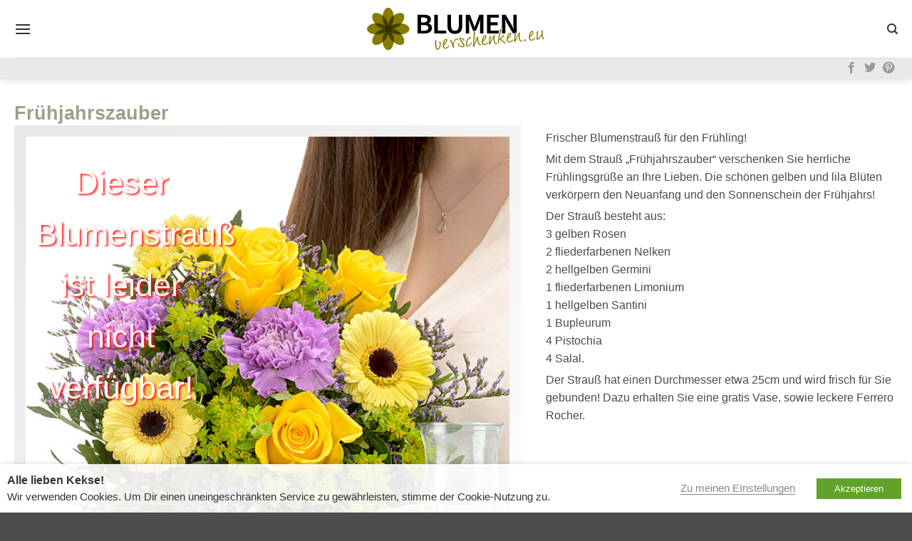

--- FILE ---
content_type: text/html; charset=UTF-8
request_url: https://blumen-verschenken.eu/fruehjahrszauber/
body_size: 19562
content:
<!DOCTYPE html><html
lang=de class="loading-site no-js"><head><meta
charset="UTF-8"><link
rel=profile href=http://gmpg.org/xfn/11><link
rel=pingback href=https://blumen-verschenken.eu/xmlrpc.php> <script>(function(html){html.className = html.className.replace(/\bno-js\b/,'js')})(document.documentElement);</script> <meta
name='robots' content='index, follow, max-image-preview:large, max-snippet:-1, max-video-preview:-1'><meta
name="viewport" content="width=device-width, initial-scale=1"><meta
property="og:title" content="Frühjahrszauber"><meta
property="og:description" content=""><meta
property="og:image" content="https://blumen-verschenken.eu/wp-content/uploads/large_Fruehjahrszauber.jpg"><meta
property="og:image:width" content="600"><meta
property="og:image:height" content="600"><meta
property="og:type" content="article"><meta
property="og:article:published_time" content="2023-02-22 10:08:21"><meta
property="og:article:modified_time" content="2023-02-22 10:08:21"><meta
property="og:article:tag" content="Blumenstrauß"><meta
property="og:article:tag" content="Danke"><meta
property="og:article:tag" content="Frühlingsstrauß"><meta
property="og:article:tag" content="Gelber Blumenstrauß"><meta
property="og:article:tag" content="Zum Muttertag"><meta
name="twitter:card" content="summary"><meta
name="twitter:title" content="Frühjahrszauber"><meta
name="twitter:description" content=""><meta
name="twitter:image" content="https://blumen-verschenken.eu/wp-content/uploads/large_Fruehjahrszauber.jpg"><meta
name="author" content="Babsi"><title>Frühjahrszauber - Blumen verschicken | Online Blumen bestellen</title><link
rel=canonical href=https://blumen-verschenken.eu/fruehjahrszauber/ ><meta
property="og:url" content="https://blumen-verschenken.eu/fruehjahrszauber/"><meta
property="og:site_name" content="Blumen verschicken | Online Blumen bestellen"><meta
property="article:publisher" content="https://www.facebook.com/blumen.verschenken/"><meta
property="article:published_time" content="2023-02-22T10:08:21+00:00"><meta
name="author" content="Babsi"><meta
name="twitter:label1" content="Verfasst von"><meta
name="twitter:data1" content="Babsi"> <script type=application/ld+json class=yoast-schema-graph>{"@context":"https://schema.org","@graph":[{"@type":"Article","@id":"https://blumen-verschenken.eu/fruehjahrszauber/#article","isPartOf":{"@id":"https://blumen-verschenken.eu/fruehjahrszauber/"},"author":{"name":"Babsi","@id":"https://blumen-verschenken.eu/#/schema/person/62c4cffd27c97bc13b7958108a089571"},"headline":"Frühjahrszauber","datePublished":"2023-02-22T10:08:21+00:00","mainEntityOfPage":{"@id":"https://blumen-verschenken.eu/fruehjahrszauber/"},"wordCount":3,"publisher":{"@id":"https://blumen-verschenken.eu/#organization"},"image":{"@id":"https://blumen-verschenken.eu/fruehjahrszauber/#primaryimage"},"thumbnailUrl":"https://blumen-verschenken.eu/wp-content/uploads/large_Fruehjahrszauber.jpg","keywords":["Blumenstrauß","Danke","Frühlingsstrauß","Gelber Blumenstrauß","Zum Muttertag"],"articleSection":["Blumen als Dankeschön","Blumen verschicken","Blumen zu Ostern","Blumen zum Frauentag","Blumen zum Muttertag","Blumensträuße"],"inLanguage":"de"},{"@type":"WebPage","@id":"https://blumen-verschenken.eu/fruehjahrszauber/","url":"https://blumen-verschenken.eu/fruehjahrszauber/","name":"Frühjahrszauber - Blumen verschicken | Online Blumen bestellen","isPartOf":{"@id":"https://blumen-verschenken.eu/#website"},"primaryImageOfPage":{"@id":"https://blumen-verschenken.eu/fruehjahrszauber/#primaryimage"},"image":{"@id":"https://blumen-verschenken.eu/fruehjahrszauber/#primaryimage"},"thumbnailUrl":"https://blumen-verschenken.eu/wp-content/uploads/large_Fruehjahrszauber.jpg","datePublished":"2023-02-22T10:08:21+00:00","breadcrumb":{"@id":"https://blumen-verschenken.eu/fruehjahrszauber/#breadcrumb"},"inLanguage":"de","potentialAction":[{"@type":"ReadAction","target":["https://blumen-verschenken.eu/fruehjahrszauber/"]}]},{"@type":"ImageObject","inLanguage":"de","@id":"https://blumen-verschenken.eu/fruehjahrszauber/#primaryimage","url":"https://blumen-verschenken.eu/wp-content/uploads/large_Fruehjahrszauber.jpg","contentUrl":"https://blumen-verschenken.eu/wp-content/uploads/large_Fruehjahrszauber.jpg","width":600,"height":600},{"@type":"BreadcrumbList","@id":"https://blumen-verschenken.eu/fruehjahrszauber/#breadcrumb","itemListElement":[{"@type":"ListItem","position":1,"name":"Startseite","item":"https://blumen-verschenken.eu/"},{"@type":"ListItem","position":2,"name":"Frühjahrszauber"}]},{"@type":"WebSite","@id":"https://blumen-verschenken.eu/#website","url":"https://blumen-verschenken.eu/","name":"Blumen verschicken | Online Blumen bestellen","description":"Blumenversand - per Internet Blumen bestellen und pünktlich diese Blumen versenden lassen.","publisher":{"@id":"https://blumen-verschenken.eu/#organization"},"potentialAction":[{"@type":"SearchAction","target":{"@type":"EntryPoint","urlTemplate":"https://blumen-verschenken.eu/?s={search_term_string}"},"query-input":{"@type":"PropertyValueSpecification","valueRequired":true,"valueName":"search_term_string"}}],"inLanguage":"de"},{"@type":"Organization","@id":"https://blumen-verschenken.eu/#organization","name":"Blumen-Verschenken.eu","url":"https://blumen-verschenken.eu/","logo":{"@type":"ImageObject","inLanguage":"de","@id":"https://blumen-verschenken.eu/#/schema/logo/image/","url":"https://blumen-verschenken.eu/wp-content/uploads/blumenversand-1.png","contentUrl":"https://blumen-verschenken.eu/wp-content/uploads/blumenversand-1.png","width":800,"height":140,"caption":"Blumen-Verschenken.eu"},"image":{"@id":"https://blumen-verschenken.eu/#/schema/logo/image/"},"sameAs":["https://www.facebook.com/blumen.verschenken/","https://x.com/socialblumenve1"]},{"@type":"Person","@id":"https://blumen-verschenken.eu/#/schema/person/62c4cffd27c97bc13b7958108a089571","name":"Babsi","image":{"@type":"ImageObject","inLanguage":"de","@id":"https://blumen-verschenken.eu/#/schema/person/image/","url":"https://secure.gravatar.com/avatar/83b950d996147ef6ee0f0a7f6b7de94fbbcf4cce7a91a2a4872d082078272e7b?s=96&d=mm&r=g","contentUrl":"https://secure.gravatar.com/avatar/83b950d996147ef6ee0f0a7f6b7de94fbbcf4cce7a91a2a4872d082078272e7b?s=96&d=mm&r=g","caption":"Babsi"}}]}</script> <link
rel=dns-prefetch href=//www.dwin2.com><link
rel=prefetch href='https://blumen-verschenken.eu/wp-content/themes/flatsome/assets/js/flatsome.js?ver=e2eddd6c228105dac048'><link
rel=prefetch href='https://blumen-verschenken.eu/wp-content/themes/flatsome/assets/js/chunk.slider.js?ver=3.20.4'><link
rel=prefetch href='https://blumen-verschenken.eu/wp-content/themes/flatsome/assets/js/chunk.popups.js?ver=3.20.4'><link
rel=prefetch href='https://blumen-verschenken.eu/wp-content/themes/flatsome/assets/js/chunk.tooltips.js?ver=3.20.4'><link
rel=alternate type=application/rss+xml title="Blumen verschicken | Online Blumen bestellen &raquo; Feed" href=https://blumen-verschenken.eu/feed/ ><link
rel=alternate title="oEmbed (JSON)" type=application/json+oembed href="https://blumen-verschenken.eu/wp-json/oembed/1.0/embed?url=https%3A%2F%2Fblumen-verschenken.eu%2Ffruehjahrszauber%2F"><link
rel=alternate title="oEmbed (XML)" type=text/xml+oembed href="https://blumen-verschenken.eu/wp-json/oembed/1.0/embed?url=https%3A%2F%2Fblumen-verschenken.eu%2Ffruehjahrszauber%2F&#038;format=xml"><style>.wp-pagenavi{float:right !important; }</style><style id=wp-img-auto-sizes-contain-inline-css>img:is([sizes=auto i],[sizes^="auto," i]){contain-intrinsic-size:3000px 1500px}
/*# sourceURL=wp-img-auto-sizes-contain-inline-css */</style><link
rel=stylesheet id=wppi-style-css href='https://blumen-verschenken.eu/wp-content/plugins/wppi/styles/wppi_style.css?ver=3.0.1' type=text/css media=all><link
rel=stylesheet id=wppi-rpm-style-css href='https://blumen-verschenken.eu/wp-content/plugins/wppi_related_products/styles/wppi_rpm_style.css?ver=3.0.1' type=text/css media=all><link
rel=stylesheet id=wppi-seot-style-css href='https://blumen-verschenken.eu/wp-content/plugins/wppi_seo_tools/styles/wppi_seot_style.css?ver=3.0.1' type=text/css media=all><link
rel=stylesheet id=contact-form-7-css href='https://blumen-verschenken.eu/wp-content/plugins/contact-form-7/includes/css/styles.css?ver=6.1.4' type=text/css media=all><link
rel=stylesheet id=scfm-public-css href='https://blumen-verschenken.eu/wp-content/plugins/sc-flower-manager/public/css/scfm-public.css?ver=1.9.0' type=text/css media=all><link
rel=stylesheet id=cookie-law-info-css href='https://blumen-verschenken.eu/wp-content/plugins/webtoffee-gdpr-cookie-consent/public/css/cookie-law-info-public.css?ver=2.3.2' type=text/css media=all><link
rel=stylesheet id=cookie-law-info-gdpr-css href='https://blumen-verschenken.eu/wp-content/plugins/webtoffee-gdpr-cookie-consent/public/css/cookie-law-info-gdpr.css?ver=2.3.2' type=text/css media=all><style id=cookie-law-info-gdpr-inline-css>.cli-modal-content, .cli-tab-content { background-color: #ffffff; }.cli-privacy-content-text, .cli-modal .cli-modal-dialog, .cli-tab-container p, a.cli-privacy-readmore { color: #000000; }.cli-tab-header { background-color: #f2f2f2; }.cli-tab-header, .cli-tab-header a.cli-nav-link,span.cli-necessary-caption,.cli-switch .cli-slider:after { color: #000000; }.cli-switch .cli-slider:before { background-color: #ffffff; }.cli-switch input:checked + .cli-slider:before { background-color: #ffffff; }.cli-switch .cli-slider { background-color: #e3e1e8; }.cli-switch input:checked + .cli-slider { background-color: #28a745; }.cli-modal-close svg { fill: #000000; }.cli-tab-footer .wt-cli-privacy-accept-all-btn { background-color: #00acad; color: #ffffff}.cli-tab-footer .wt-cli-privacy-accept-btn { background-color: #00acad; color: #ffffff}.cli-tab-header a:before{ border-right: 1px solid #000000; border-bottom: 1px solid #000000; }
/*# sourceURL=cookie-law-info-gdpr-inline-css */</style><link
rel=stylesheet id=flatsome-main-css href='https://blumen-verschenken.eu/wp-content/themes/flatsome/assets/css/flatsome.css?ver=3.20.4' type=text/css media=all><style id=flatsome-main-inline-css>@font-face {
				font-family: "fl-icons";
				font-display: block;
				src: url(https://blumen-verschenken.eu/wp-content/themes/flatsome/assets/css/icons/fl-icons.eot?v=3.20.4);
				src:
					url(https://blumen-verschenken.eu/wp-content/themes/flatsome/assets/css/icons/fl-icons.eot#iefix?v=3.20.4) format("embedded-opentype"),
					url(https://blumen-verschenken.eu/wp-content/themes/flatsome/assets/css/icons/fl-icons.woff2?v=3.20.4) format("woff2"),
					url(https://blumen-verschenken.eu/wp-content/themes/flatsome/assets/css/icons/fl-icons.ttf?v=3.20.4) format("truetype"),
					url(https://blumen-verschenken.eu/wp-content/themes/flatsome/assets/css/icons/fl-icons.woff?v=3.20.4) format("woff"),
					url(https://blumen-verschenken.eu/wp-content/themes/flatsome/assets/css/icons/fl-icons.svg?v=3.20.4#fl-icons) format("svg");
			}
/*# sourceURL=flatsome-main-inline-css */</style><link
rel=stylesheet id=flatsome-style-css href='https://blumen-verschenken.eu/wp-content/themes/flatsome-child/style.css?ver=3.0' type=text/css media=all><link
rel=stylesheet id=wp-pagenavi-style-css href='https://blumen-verschenken.eu/wp-content/plugins/wp-pagenavi-style/css/red.css?ver=1.0' type=text/css media=all> <script src=https://blumen-verschenken.eu/wp-content/cache/minify/d52ed.js></script> <script id=wppi-seot-ajax-request-js-extra>var WPPIAjax = {"ajaxurl":"https://blumen-verschenken.eu/wp-admin/admin-ajax.php"};
//# sourceURL=wppi-seot-ajax-request-js-extra</script> <script src=https://blumen-verschenken.eu/wp-content/cache/minify/57c1f.js></script> <script id=cookie-law-info-js-extra>/*<![CDATA[*/var Cli_Data = {"nn_cookie_ids":["PHPSESSID","CLID","NID","_clck","__utma","__utmc","__utmz","__utmt","__utmb","test_cookie"],"non_necessary_cookies":{"advertisement":["NID","NID","NID","NID","NID","NID","NID","NID","NID","NID","NID","NID"],"performance":["CLID","_clck","__utma","__utmc","__utmz","__utmt","__utmb","CLID","_clck","__utma","__utmc","__utmz","__utmt","__utmb","CLID","_clck","__utma","__utmc","__utmz","__utmt","__utmb","CLID","_clck","__utma","__utmc","__utmz","__utmt","__utmb","CLID","_clck","__utma","__utmc","__utmz","__utmt","__utmb","CLID","_clck","__utma","__utmc","__utmz","__utmt","__utmb","CLID","_clck","__utma","__utmc","__utmz","__utmt","__utmb","CLID","_clck","__utma","__utmc","__utmz","__utmt","__utmb","CLID","_clck","__utma","__utmc","__utmz","__utmt","__utmb","CLID","_clck","__utma","__utmc","__utmz","__utmt","__utmb","CLID","_clck","__utma","__utmc","__utmz","__utmt","__utmb","CLID","_clck","__utma","__utmc","__utmz","__utmt","__utmb"],"necessary":["PHPSESSID","PHPSESSID","PHPSESSID","PHPSESSID","PHPSESSID","PHPSESSID","PHPSESSID","PHPSESSID","PHPSESSID","PHPSESSID","PHPSESSID","PHPSESSID"],"non-necessary":["test_cookie","test_cookie","test_cookie","test_cookie","test_cookie","test_cookie","test_cookie","test_cookie","test_cookie","test_cookie","test_cookie","test_cookie"]},"cookielist":{"advertisement":{"0":{"ID":12567,"post_author":"1","post_date":"2021-02-14 21:00:23","post_date_gmt":"2021-02-14 21:00:23","post_content":"This cookie is used to a profile based on user''s interest and display personalized ads to the users.","post_title":"NID","post_excerpt":"NID","post_status":"publish","comment_status":"closed","ping_status":"closed","post_password":"","post_name":"nid","to_ping":"","pinged":"","post_modified":"2021-02-14 21:00:23","post_modified_gmt":"2021-02-14 21:00:23","post_content_filtered":"","post_parent":0,"guid":"https://blumen-verschenken.eu/cookielawinfo/nid/","menu_order":0,"post_type":"cookielawinfo","post_mime_type":"","comment_count":"0","filter":"raw"},"term_id":678,"name":"Advertisement","loadonstart":0,"defaultstate":"disabled","ccpa_optout":0},"performance":{"0":{"ID":12568,"post_author":"1","post_date":"2021-02-14 21:00:23","post_date_gmt":"2021-02-14 21:00:23","post_content":"Dieser Cookie wird von Microsoft Clarity gesetzt","post_title":"_clck","post_excerpt":"_clck","post_status":"publish","comment_status":"closed","ping_status":"closed","post_password":"","post_name":"_clck","to_ping":"","pinged":"","post_modified":"2021-02-14 21:03:45","post_modified_gmt":"2021-02-14 21:03:45","post_content_filtered":"","post_parent":0,"guid":"https://blumen-verschenken.eu/cookielawinfo/_clck/","menu_order":0,"post_type":"cookielawinfo","post_mime_type":"","comment_count":"0","filter":"raw"},"1":{"ID":12569,"post_author":"1","post_date":"2021-02-14 21:00:23","post_date_gmt":"2021-02-14 21:00:23","post_content":"This cookie is set by Google Analytics and is used to distinguish users and sessions. The cookie is created when the JavaScript library executes and there are no existing __utma cookies. The cookie is updated every time data is sent to Google Analytics.","post_title":"__utma","post_excerpt":"__utma","post_status":"publish","comment_status":"closed","ping_status":"closed","post_password":"","post_name":"__utma","to_ping":"","pinged":"","post_modified":"2021-02-14 21:00:23","post_modified_gmt":"2021-02-14 21:00:23","post_content_filtered":"","post_parent":0,"guid":"https://blumen-verschenken.eu/cookielawinfo/__utma/","menu_order":0,"post_type":"cookielawinfo","post_mime_type":"","comment_count":"0","filter":"raw"},"2":{"ID":12570,"post_author":"1","post_date":"2021-02-14 21:00:23","post_date_gmt":"2021-02-14 21:00:23","post_content":"The cookie is set by Google Analytics and is deleted when the user closes the browser. The cookie is not used by ga.js. The cookie is used to enable interoperability with urchin.js which is an older version of Google analytics and used in conjunction with the __utmb cookie to determine new sessions/visits.","post_title":"__utmc","post_excerpt":"__utmc","post_status":"publish","comment_status":"closed","ping_status":"closed","post_password":"","post_name":"__utmc","to_ping":"","pinged":"","post_modified":"2021-02-14 21:00:23","post_modified_gmt":"2021-02-14 21:00:23","post_content_filtered":"","post_parent":0,"guid":"https://blumen-verschenken.eu/cookielawinfo/__utmc/","menu_order":0,"post_type":"cookielawinfo","post_mime_type":"","comment_count":"0","filter":"raw"},"3":{"ID":12571,"post_author":"1","post_date":"2021-02-14 21:00:23","post_date_gmt":"2021-02-14 21:00:23","post_content":"This cookie is set by Google analytics and is used to store the traffic source or campaign through which the visitor reached your site.","post_title":"__utmz","post_excerpt":"__utmz","post_status":"publish","comment_status":"closed","ping_status":"closed","post_password":"","post_name":"__utmz","to_ping":"","pinged":"","post_modified":"2021-02-14 21:00:23","post_modified_gmt":"2021-02-14 21:00:23","post_content_filtered":"","post_parent":0,"guid":"https://blumen-verschenken.eu/cookielawinfo/__utmz/","menu_order":0,"post_type":"cookielawinfo","post_mime_type":"","comment_count":"0","filter":"raw"},"4":{"ID":12572,"post_author":"1","post_date":"2021-02-14 21:00:23","post_date_gmt":"2021-02-14 21:00:23","post_content":"The cookie is set by Google Analytics and is used to throttle request rate.","post_title":"__utmt","post_excerpt":"__utmt","post_status":"publish","comment_status":"closed","ping_status":"closed","post_password":"","post_name":"__utmt","to_ping":"","pinged":"","post_modified":"2021-02-14 21:00:23","post_modified_gmt":"2021-02-14 21:00:23","post_content_filtered":"","post_parent":0,"guid":"https://blumen-verschenken.eu/cookielawinfo/__utmt/","menu_order":0,"post_type":"cookielawinfo","post_mime_type":"","comment_count":"0","filter":"raw"},"5":{"ID":12573,"post_author":"1","post_date":"2021-02-14 21:00:23","post_date_gmt":"2021-02-14 21:00:23","post_content":"The cookie is set by Google Analytics. The cookie is used to determine new sessions/visits. The cookie is created when the JavaScript library executes and there are no existing __utma cookies. The cookie is updated every time data is sent to Google Analytics. ","post_title":"__utmb","post_excerpt":"__utmb","post_status":"publish","comment_status":"closed","ping_status":"closed","post_password":"","post_name":"__utmb","to_ping":"","pinged":"","post_modified":"2021-02-14 21:00:23","post_modified_gmt":"2021-02-14 21:00:23","post_content_filtered":"","post_parent":0,"guid":"https://blumen-verschenken.eu/cookielawinfo/__utmb/","menu_order":0,"post_type":"cookielawinfo","post_mime_type":"","comment_count":"0","filter":"raw"},"6":{"ID":12566,"post_author":"1","post_date":"2021-02-14 21:00:23","post_date_gmt":"2021-02-14 21:00:23","post_content":"Dieser Cookie wird von Microsoft Clarity gesetzt","post_title":"CLID","post_excerpt":"CLID","post_status":"publish","comment_status":"closed","ping_status":"closed","post_password":"","post_name":"clid","to_ping":"","pinged":"","post_modified":"2021-02-14 21:03:18","post_modified_gmt":"2021-02-14 21:03:18","post_content_filtered":"","post_parent":0,"guid":"https://blumen-verschenken.eu/cookielawinfo/clid/","menu_order":0,"post_type":"cookielawinfo","post_mime_type":"","comment_count":"0","filter":"raw"},"term_id":679,"name":"Performance","loadonstart":0,"defaultstate":"disabled","ccpa_optout":0},"necessary":{"0":{"ID":12565,"post_author":"1","post_date":"2021-02-14 21:00:23","post_date_gmt":"2021-02-14 21:00:23","post_content":"This cookie is native to PHP applications. The cookie is used to store and identify a users'' unique session ID for the purpose of managing user session on the website. The cookie is a session cookies and is deleted when all the browser windows are closed.","post_title":"PHPSESSID","post_excerpt":"PHPSESSID","post_status":"publish","comment_status":"closed","ping_status":"closed","post_password":"","post_name":"phpsessid","to_ping":"","pinged":"","post_modified":"2021-02-14 21:00:23","post_modified_gmt":"2021-02-14 21:00:23","post_content_filtered":"","post_parent":0,"guid":"https://blumen-verschenken.eu/cookielawinfo/phpsessid/","menu_order":0,"post_type":"cookielawinfo","post_mime_type":"","comment_count":"0","filter":"raw"},"1":{"ID":11635,"post_author":"1","post_date":"2020-05-29 14:59:16","post_date_gmt":"2020-05-29 14:59:16","post_content":"The cookie is set by the GDPR Cookie Consent plugin and is used to store whether or not user has consented to the use of cookies. It does not store any personal data.","post_title":"viewed_cookie_policy","post_excerpt":"","post_status":"publish","comment_status":"closed","ping_status":"closed","post_password":"","post_name":"viewed_cookie_policy","to_ping":"","pinged":"","post_modified":"2020-05-29 14:59:16","post_modified_gmt":"2020-05-29 14:59:16","post_content_filtered":"","post_parent":0,"guid":"https://blumen-verschenken.eu/cookielawinfo/viewed_cookie_policy/","menu_order":0,"post_type":"cookielawinfo","post_mime_type":"","comment_count":"0","filter":"raw"},"2":{"ID":11636,"post_author":"1","post_date":"2020-05-29 14:59:16","post_date_gmt":"2020-05-29 14:59:16","post_content":"This cookie is set by GDPR Cookie Consent plugin. The cookies is used to store the user consent for the cookies in the category \"Necessary\".","post_title":"cookielawinfo-checkbox-necessary","post_excerpt":"","post_status":"publish","comment_status":"closed","ping_status":"closed","post_password":"","post_name":"cookielawinfo-checkbox-necessary","to_ping":"","pinged":"","post_modified":"2020-05-29 14:59:16","post_modified_gmt":"2020-05-29 14:59:16","post_content_filtered":"","post_parent":0,"guid":"https://blumen-verschenken.eu/cookielawinfo/cookielawinfo-checkbox-necessary/","menu_order":0,"post_type":"cookielawinfo","post_mime_type":"","comment_count":"0","filter":"raw"},"3":{"ID":11637,"post_author":"1","post_date":"2020-05-29 14:59:16","post_date_gmt":"2020-05-29 14:59:16","post_content":"This cookie is set by GDPR Cookie Consent plugin. The cookies is used to store the user consent for the cookies in the category \"Non Necessary\".","post_title":"cookielawinfo-checkbox-non-necessary","post_excerpt":"","post_status":"publish","comment_status":"closed","ping_status":"closed","post_password":"","post_name":"cookielawinfo-checkbox-non-necessary","to_ping":"","pinged":"","post_modified":"2020-05-29 14:59:16","post_modified_gmt":"2020-05-29 14:59:16","post_content_filtered":"","post_parent":0,"guid":"https://blumen-verschenken.eu/cookielawinfo/cookielawinfo-checkbox-non-necessary/","menu_order":0,"post_type":"cookielawinfo","post_mime_type":"","comment_count":"0","filter":"raw"},"term_id":674,"name":"Ben\u00f6tigte","loadonstart":0,"defaultstate":"enabled","ccpa_optout":0},"non-necessary":{"0":{"ID":11638,"post_author":"1","post_date":"2020-05-29 14:59:16","post_date_gmt":"2020-05-29 14:59:16","post_content":"","post_title":"test_cookie","post_excerpt":"","post_status":"publish","comment_status":"closed","ping_status":"closed","post_password":"","post_name":"test_cookie","to_ping":"","pinged":"","post_modified":"2020-05-29 14:59:16","post_modified_gmt":"2020-05-29 14:59:16","post_content_filtered":"","post_parent":0,"guid":"https://blumen-verschenken.eu/cookielawinfo/test_cookie/","menu_order":0,"post_type":"cookielawinfo","post_mime_type":"","comment_count":"0","filter":"raw"},"term_id":675,"name":"Verbesserung der Nutzererfahrung &amp; Organisation","loadonstart":0,"defaultstate":"disabled","ccpa_optout":0}},"ajax_url":"https://blumen-verschenken.eu/wp-admin/admin-ajax.php","current_lang":"de","security":"e4f9b93705","eu_countries":["GB"],"geoIP":"disabled","use_custom_geolocation_api":"","custom_geolocation_api":"https://geoip.cookieyes.com/geoip/checker/result.php","consentVersion":"1","strictlyEnabled":["necessary","obligatoire"],"cookieDomain":"","privacy_length":"250","ccpaEnabled":"","ccpaRegionBased":"","ccpaBarEnabled":"","ccpaType":"gdpr","triggerDomRefresh":""};
var log_object = {"ajax_url":"https://blumen-verschenken.eu/wp-admin/admin-ajax.php"};
//# sourceURL=cookie-law-info-js-extra/*]]>*/</script> <script src=https://blumen-verschenken.eu/wp-content/cache/minify/b7cde.js></script> <link
rel=shortlink href='https://blumen-verschenken.eu/?p=19319'> <script>(function(c,l,a,r,i,t,y){
					c[a]=c[a]||function(){(c[a].q=c[a].q||[]).push(arguments)};t=l.createElement(r);t.async=1;
					t.src="https://www.clarity.ms/tag/"+i+"?ref=wordpress";y=l.getElementsByTagName(r)[0];y.parentNode.insertBefore(t,y);
				})(window, document, "clarity", "script", "5f5buu6taq");</script> <style>.wp-pagenavi
	{
		font-size:12px !important;
	}</style><link
rel=icon href=https://blumen-verschenken.eu/wp-content/uploads/ms-icon-310x310-1-1-150x150.png sizes=32x32><link
rel=icon href=https://blumen-verschenken.eu/wp-content/uploads/ms-icon-310x310-1-1.png sizes=192x192><link
rel=apple-touch-icon href=https://blumen-verschenken.eu/wp-content/uploads/ms-icon-310x310-1-1.png><meta
name="msapplication-TileImage" content="https://blumen-verschenken.eu/wp-content/uploads/ms-icon-310x310-1-1.png"><style id=custom-css>/*<![CDATA[*/:root {--primary-color: #e7e7e7;--fs-color-primary: #e7e7e7;--fs-color-secondary: #C05530;--fs-color-success: #627D47;--fs-color-alert: #b20000;--fs-color-base: #4a4a4a;--fs-experimental-link-color: #877d01;--fs-experimental-link-color-hover: #555555;}.tooltipster-base {--tooltip-color: #fff;--tooltip-bg-color: #000;}.off-canvas-right .mfp-content, .off-canvas-left .mfp-content {--drawer-width: 300px;}.container-width, .full-width .ubermenu-nav, .container, .row{max-width: 1270px}.row.row-collapse{max-width: 1240px}.row.row-small{max-width: 1262.5px}.row.row-large{max-width: 1300px}.header-main{height: 81px}#logo img{max-height: 81px}#logo{width:427px;}.header-bottom{min-height: 30px}.header-top{min-height: 20px}.transparent .header-main{height: 30px}.transparent #logo img{max-height: 30px}.has-transparent + .page-title:first-of-type,.has-transparent + #main > .page-title,.has-transparent + #main > div > .page-title,.has-transparent + #main .page-header-wrapper:first-of-type .page-title{padding-top: 80px;}.transparent .header-wrapper{background-color: #ffffff!important;}.transparent .top-divider{display: none;}.header.show-on-scroll,.stuck .header-main{height:70px!important}.stuck #logo img{max-height: 70px!important}.header-bg-color {background-color: rgba(255,255,255,0.9)}.header-bottom {background-color: rgba(231,231,231,0.89)}.header-main .nav > li > a{line-height: 17px }.header-bottom-nav > li > a{line-height: 16px }@media (max-width: 549px) {.header-main{height: 70px}#logo img{max-height: 70px}}.main-menu-overlay{background-color: #4e8221}.header:not(.transparent) .header-nav-main.nav > li > a {color: #000000;}.header:not(.transparent) .header-nav-main.nav > li > a:hover,.header:not(.transparent) .header-nav-main.nav > li.active > a,.header:not(.transparent) .header-nav-main.nav > li.current > a,.header:not(.transparent) .header-nav-main.nav > li > a.active,.header:not(.transparent) .header-nav-main.nav > li > a.current{color: #e7e7e7;}.header-nav-main.nav-line-bottom > li > a:before,.header-nav-main.nav-line-grow > li > a:before,.header-nav-main.nav-line > li > a:before,.header-nav-main.nav-box > li > a:hover,.header-nav-main.nav-box > li.active > a,.header-nav-main.nav-pills > li > a:hover,.header-nav-main.nav-pills > li.active > a{color:#FFF!important;background-color: #e7e7e7;}.header-main .social-icons,.header-main .cart-icon strong,.header-main .menu-title,.header-main .header-button > .button.is-outline,.header-main .nav > li > a > i:not(.icon-angle-down){color: rgba(0,0,0,0.81)!important;}.header-main .header-button > .button.is-outline,.header-main .cart-icon strong:after,.header-main .cart-icon strong{border-color: rgba(0,0,0,0.81)!important;}.header-main .header-button > .button:not(.is-outline){background-color: rgba(0,0,0,0.81)!important;}.header-main .current-dropdown .cart-icon strong,.header-main .header-button > .button:hover,.header-main .header-button > .button:hover i,.header-main .header-button > .button:hover span{color:#FFF!important;}.header-main .menu-title:hover,.header-main .social-icons a:hover,.header-main .header-button > .button.is-outline:hover,.header-main .nav > li > a:hover > i:not(.icon-angle-down){color: rgba(0,0,0,0.81)!important;}.header-main .current-dropdown .cart-icon strong,.header-main .header-button > .button:hover{background-color: rgba(0,0,0,0.81)!important;}.header-main .current-dropdown .cart-icon strong:after,.header-main .current-dropdown .cart-icon strong,.header-main .header-button > .button:hover{border-color: rgba(0,0,0,0.81)!important;}.footer-1{background-color: #ffffff}.nav-vertical-fly-out > li + li {border-top-width: 1px; border-top-style: solid;}.label-new.menu-item > a:after{content:"Neu";}.label-hot.menu-item > a:after{content:"Hot";}.label-sale.menu-item > a:after{content:"Aktion";}.label-popular.menu-item > a:after{content:"Beliebt";}/*]]>*/</style><style id=wp-custom-css>body{
	font-family:  "Georgia", sans-serif
}
.nav > li > a {
	font-family:  "Georgia", sans-serif;
}
h1,h2,h3,h4,h5,h6, .heading-font{
	font-family: "Georgia", sans-serif;
}
.alt-font{
	font-family: "Georgia", sans-serif;
}
.article-inner.has-shadow .entry-header-text-top {
    padding-top: 0;
}

.entry-header-text {
    padding: 0;
}
#.has-equal-box-heights .box-image img, .has-format img, .image-cover img, .video-fit iframe, .video-fit video, img.back-image {
	-o-object-fit: scale-down;
   object-fit: scale-down;
}

.price-cat {
	font-weight: bold;
	font-size: 1.15em;
	text-align:right;
	color: #877d01;
}
.image-cover {
	padding-top: 100% !important;
}
.singlewrap h1 {
	color: #9da188;
}
.picwrapbox {
	background-image: -webkit-linear-gradient(to right bottom, #e7e7e7, #ffffff);
background-image: -moz-linear-gradient(to right bottom, #e7e7e7, #ffffff);
background-image: -ms-linear-gradient(to right bottom, #e7e7e7, #ffffff);
background-image: -o-linear-gradient(to right bottom, #e7e7e7, #ffffff);
background-image: linear-gradient(to right bottom, #e7e7e7, #ffffff);
}
.picwrap img {
	border: 16px transparent solid;
	width: 100%;
}
.relatedthumb {
    padding: 0 15px 0 0 !important;
	margin-bottom: 10px;
}
.relatedthumb-inner {
	padding: 16px;
	background-image: -webkit-linear-gradient(to right bottom, #e7e7e7, #ffffff);
background-image: -moz-linear-gradient(to right bottom, #e7e7e7, #ffffff);
background-image: -ms-linear-gradient(to right bottom, #e7e7e7, #ffffff);
background-image: -o-linear-gradient(to right bottom, #e7e7e7, #ffffff);
background-image: linear-gradient(to right bottom, #e7e7e7, #ffffff);
}
.weitere-head {
	color: #000000;
	font-weight: bolder;
}
.descline p {
    margin:5px;
}
.deliverycomparsion td{
	text-align:center;
}
.buttontexte {
	color:#555;
}</style><style id=kirki-inline-styles></style><style id=global-styles-inline-css>/*<![CDATA[*/:root{--wp--preset--aspect-ratio--square: 1;--wp--preset--aspect-ratio--4-3: 4/3;--wp--preset--aspect-ratio--3-4: 3/4;--wp--preset--aspect-ratio--3-2: 3/2;--wp--preset--aspect-ratio--2-3: 2/3;--wp--preset--aspect-ratio--16-9: 16/9;--wp--preset--aspect-ratio--9-16: 9/16;--wp--preset--color--black: #000000;--wp--preset--color--cyan-bluish-gray: #abb8c3;--wp--preset--color--white: #ffffff;--wp--preset--color--pale-pink: #f78da7;--wp--preset--color--vivid-red: #cf2e2e;--wp--preset--color--luminous-vivid-orange: #ff6900;--wp--preset--color--luminous-vivid-amber: #fcb900;--wp--preset--color--light-green-cyan: #7bdcb5;--wp--preset--color--vivid-green-cyan: #00d084;--wp--preset--color--pale-cyan-blue: #8ed1fc;--wp--preset--color--vivid-cyan-blue: #0693e3;--wp--preset--color--vivid-purple: #9b51e0;--wp--preset--color--primary: #e7e7e7;--wp--preset--color--secondary: #C05530;--wp--preset--color--success: #627D47;--wp--preset--color--alert: #b20000;--wp--preset--gradient--vivid-cyan-blue-to-vivid-purple: linear-gradient(135deg,rgb(6,147,227) 0%,rgb(155,81,224) 100%);--wp--preset--gradient--light-green-cyan-to-vivid-green-cyan: linear-gradient(135deg,rgb(122,220,180) 0%,rgb(0,208,130) 100%);--wp--preset--gradient--luminous-vivid-amber-to-luminous-vivid-orange: linear-gradient(135deg,rgb(252,185,0) 0%,rgb(255,105,0) 100%);--wp--preset--gradient--luminous-vivid-orange-to-vivid-red: linear-gradient(135deg,rgb(255,105,0) 0%,rgb(207,46,46) 100%);--wp--preset--gradient--very-light-gray-to-cyan-bluish-gray: linear-gradient(135deg,rgb(238,238,238) 0%,rgb(169,184,195) 100%);--wp--preset--gradient--cool-to-warm-spectrum: linear-gradient(135deg,rgb(74,234,220) 0%,rgb(151,120,209) 20%,rgb(207,42,186) 40%,rgb(238,44,130) 60%,rgb(251,105,98) 80%,rgb(254,248,76) 100%);--wp--preset--gradient--blush-light-purple: linear-gradient(135deg,rgb(255,206,236) 0%,rgb(152,150,240) 100%);--wp--preset--gradient--blush-bordeaux: linear-gradient(135deg,rgb(254,205,165) 0%,rgb(254,45,45) 50%,rgb(107,0,62) 100%);--wp--preset--gradient--luminous-dusk: linear-gradient(135deg,rgb(255,203,112) 0%,rgb(199,81,192) 50%,rgb(65,88,208) 100%);--wp--preset--gradient--pale-ocean: linear-gradient(135deg,rgb(255,245,203) 0%,rgb(182,227,212) 50%,rgb(51,167,181) 100%);--wp--preset--gradient--electric-grass: linear-gradient(135deg,rgb(202,248,128) 0%,rgb(113,206,126) 100%);--wp--preset--gradient--midnight: linear-gradient(135deg,rgb(2,3,129) 0%,rgb(40,116,252) 100%);--wp--preset--font-size--small: 13px;--wp--preset--font-size--medium: 20px;--wp--preset--font-size--large: 36px;--wp--preset--font-size--x-large: 42px;--wp--preset--spacing--20: 0.44rem;--wp--preset--spacing--30: 0.67rem;--wp--preset--spacing--40: 1rem;--wp--preset--spacing--50: 1.5rem;--wp--preset--spacing--60: 2.25rem;--wp--preset--spacing--70: 3.38rem;--wp--preset--spacing--80: 5.06rem;--wp--preset--shadow--natural: 6px 6px 9px rgba(0, 0, 0, 0.2);--wp--preset--shadow--deep: 12px 12px 50px rgba(0, 0, 0, 0.4);--wp--preset--shadow--sharp: 6px 6px 0px rgba(0, 0, 0, 0.2);--wp--preset--shadow--outlined: 6px 6px 0px -3px rgb(255, 255, 255), 6px 6px rgb(0, 0, 0);--wp--preset--shadow--crisp: 6px 6px 0px rgb(0, 0, 0);}:where(body) { margin: 0; }.wp-site-blocks > .alignleft { float: left; margin-right: 2em; }.wp-site-blocks > .alignright { float: right; margin-left: 2em; }.wp-site-blocks > .aligncenter { justify-content: center; margin-left: auto; margin-right: auto; }:where(.is-layout-flex){gap: 0.5em;}:where(.is-layout-grid){gap: 0.5em;}.is-layout-flow > .alignleft{float: left;margin-inline-start: 0;margin-inline-end: 2em;}.is-layout-flow > .alignright{float: right;margin-inline-start: 2em;margin-inline-end: 0;}.is-layout-flow > .aligncenter{margin-left: auto !important;margin-right: auto !important;}.is-layout-constrained > .alignleft{float: left;margin-inline-start: 0;margin-inline-end: 2em;}.is-layout-constrained > .alignright{float: right;margin-inline-start: 2em;margin-inline-end: 0;}.is-layout-constrained > .aligncenter{margin-left: auto !important;margin-right: auto !important;}.is-layout-constrained > :where(:not(.alignleft):not(.alignright):not(.alignfull)){margin-left: auto !important;margin-right: auto !important;}body .is-layout-flex{display: flex;}.is-layout-flex{flex-wrap: wrap;align-items: center;}.is-layout-flex > :is(*, div){margin: 0;}body .is-layout-grid{display: grid;}.is-layout-grid > :is(*, div){margin: 0;}body{padding-top: 0px;padding-right: 0px;padding-bottom: 0px;padding-left: 0px;}a:where(:not(.wp-element-button)){text-decoration: none;}:root :where(.wp-element-button, .wp-block-button__link){background-color: #32373c;border-width: 0;color: #fff;font-family: inherit;font-size: inherit;font-style: inherit;font-weight: inherit;letter-spacing: inherit;line-height: inherit;padding-top: calc(0.667em + 2px);padding-right: calc(1.333em + 2px);padding-bottom: calc(0.667em + 2px);padding-left: calc(1.333em + 2px);text-decoration: none;text-transform: inherit;}.has-black-color{color: var(--wp--preset--color--black) !important;}.has-cyan-bluish-gray-color{color: var(--wp--preset--color--cyan-bluish-gray) !important;}.has-white-color{color: var(--wp--preset--color--white) !important;}.has-pale-pink-color{color: var(--wp--preset--color--pale-pink) !important;}.has-vivid-red-color{color: var(--wp--preset--color--vivid-red) !important;}.has-luminous-vivid-orange-color{color: var(--wp--preset--color--luminous-vivid-orange) !important;}.has-luminous-vivid-amber-color{color: var(--wp--preset--color--luminous-vivid-amber) !important;}.has-light-green-cyan-color{color: var(--wp--preset--color--light-green-cyan) !important;}.has-vivid-green-cyan-color{color: var(--wp--preset--color--vivid-green-cyan) !important;}.has-pale-cyan-blue-color{color: var(--wp--preset--color--pale-cyan-blue) !important;}.has-vivid-cyan-blue-color{color: var(--wp--preset--color--vivid-cyan-blue) !important;}.has-vivid-purple-color{color: var(--wp--preset--color--vivid-purple) !important;}.has-primary-color{color: var(--wp--preset--color--primary) !important;}.has-secondary-color{color: var(--wp--preset--color--secondary) !important;}.has-success-color{color: var(--wp--preset--color--success) !important;}.has-alert-color{color: var(--wp--preset--color--alert) !important;}.has-black-background-color{background-color: var(--wp--preset--color--black) !important;}.has-cyan-bluish-gray-background-color{background-color: var(--wp--preset--color--cyan-bluish-gray) !important;}.has-white-background-color{background-color: var(--wp--preset--color--white) !important;}.has-pale-pink-background-color{background-color: var(--wp--preset--color--pale-pink) !important;}.has-vivid-red-background-color{background-color: var(--wp--preset--color--vivid-red) !important;}.has-luminous-vivid-orange-background-color{background-color: var(--wp--preset--color--luminous-vivid-orange) !important;}.has-luminous-vivid-amber-background-color{background-color: var(--wp--preset--color--luminous-vivid-amber) !important;}.has-light-green-cyan-background-color{background-color: var(--wp--preset--color--light-green-cyan) !important;}.has-vivid-green-cyan-background-color{background-color: var(--wp--preset--color--vivid-green-cyan) !important;}.has-pale-cyan-blue-background-color{background-color: var(--wp--preset--color--pale-cyan-blue) !important;}.has-vivid-cyan-blue-background-color{background-color: var(--wp--preset--color--vivid-cyan-blue) !important;}.has-vivid-purple-background-color{background-color: var(--wp--preset--color--vivid-purple) !important;}.has-primary-background-color{background-color: var(--wp--preset--color--primary) !important;}.has-secondary-background-color{background-color: var(--wp--preset--color--secondary) !important;}.has-success-background-color{background-color: var(--wp--preset--color--success) !important;}.has-alert-background-color{background-color: var(--wp--preset--color--alert) !important;}.has-black-border-color{border-color: var(--wp--preset--color--black) !important;}.has-cyan-bluish-gray-border-color{border-color: var(--wp--preset--color--cyan-bluish-gray) !important;}.has-white-border-color{border-color: var(--wp--preset--color--white) !important;}.has-pale-pink-border-color{border-color: var(--wp--preset--color--pale-pink) !important;}.has-vivid-red-border-color{border-color: var(--wp--preset--color--vivid-red) !important;}.has-luminous-vivid-orange-border-color{border-color: var(--wp--preset--color--luminous-vivid-orange) !important;}.has-luminous-vivid-amber-border-color{border-color: var(--wp--preset--color--luminous-vivid-amber) !important;}.has-light-green-cyan-border-color{border-color: var(--wp--preset--color--light-green-cyan) !important;}.has-vivid-green-cyan-border-color{border-color: var(--wp--preset--color--vivid-green-cyan) !important;}.has-pale-cyan-blue-border-color{border-color: var(--wp--preset--color--pale-cyan-blue) !important;}.has-vivid-cyan-blue-border-color{border-color: var(--wp--preset--color--vivid-cyan-blue) !important;}.has-vivid-purple-border-color{border-color: var(--wp--preset--color--vivid-purple) !important;}.has-primary-border-color{border-color: var(--wp--preset--color--primary) !important;}.has-secondary-border-color{border-color: var(--wp--preset--color--secondary) !important;}.has-success-border-color{border-color: var(--wp--preset--color--success) !important;}.has-alert-border-color{border-color: var(--wp--preset--color--alert) !important;}.has-vivid-cyan-blue-to-vivid-purple-gradient-background{background: var(--wp--preset--gradient--vivid-cyan-blue-to-vivid-purple) !important;}.has-light-green-cyan-to-vivid-green-cyan-gradient-background{background: var(--wp--preset--gradient--light-green-cyan-to-vivid-green-cyan) !important;}.has-luminous-vivid-amber-to-luminous-vivid-orange-gradient-background{background: var(--wp--preset--gradient--luminous-vivid-amber-to-luminous-vivid-orange) !important;}.has-luminous-vivid-orange-to-vivid-red-gradient-background{background: var(--wp--preset--gradient--luminous-vivid-orange-to-vivid-red) !important;}.has-very-light-gray-to-cyan-bluish-gray-gradient-background{background: var(--wp--preset--gradient--very-light-gray-to-cyan-bluish-gray) !important;}.has-cool-to-warm-spectrum-gradient-background{background: var(--wp--preset--gradient--cool-to-warm-spectrum) !important;}.has-blush-light-purple-gradient-background{background: var(--wp--preset--gradient--blush-light-purple) !important;}.has-blush-bordeaux-gradient-background{background: var(--wp--preset--gradient--blush-bordeaux) !important;}.has-luminous-dusk-gradient-background{background: var(--wp--preset--gradient--luminous-dusk) !important;}.has-pale-ocean-gradient-background{background: var(--wp--preset--gradient--pale-ocean) !important;}.has-electric-grass-gradient-background{background: var(--wp--preset--gradient--electric-grass) !important;}.has-midnight-gradient-background{background: var(--wp--preset--gradient--midnight) !important;}.has-small-font-size{font-size: var(--wp--preset--font-size--small) !important;}.has-medium-font-size{font-size: var(--wp--preset--font-size--medium) !important;}.has-large-font-size{font-size: var(--wp--preset--font-size--large) !important;}.has-x-large-font-size{font-size: var(--wp--preset--font-size--x-large) !important;}
/*# sourceURL=global-styles-inline-css *//*]]>*/</style></head><body
class="wp-singular post-template-default single single-post postid-19319 single-format-standard wp-theme-flatsome wp-child-theme-flatsome-child full-width header-shadow lightbox nav-dropdown-has-arrow nav-dropdown-has-shadow nav-dropdown-has-border"><a
class="skip-link screen-reader-text" href=#main>Zum Inhalt springen</a><div
id=wrapper><header
id=header class="header has-sticky sticky-jump"><div
class=header-wrapper><div
id=masthead class="header-main show-logo-center"><div
class="header-inner flex-row container logo-center medium-logo-center" role=navigation><div
id=logo class="flex-col logo"><a
href=https://blumen-verschenken.eu/ title="Blumen verschicken | Online Blumen bestellen - Blumenversand &#8211; per Internet Blumen bestellen und pünktlich diese Blumen versenden lassen." rel=home>
<img
width=282 height=70 src=https://blumen-verschenken.eu/wp-content/uploads/small-with-size-on-website.png class="header_logo header-logo" alt="Blumen verschicken | Online Blumen bestellen"><img
width=282 height=70 src=https://blumen-verschenken.eu/wp-content/uploads/small-with-size-on-website.png class=header-logo-dark alt="Blumen verschicken | Online Blumen bestellen"></a></div><div
class="flex-col show-for-medium flex-left"><ul
class="mobile-nav nav nav-left ">
<li
class="nav-icon has-icon">
<a
href=# class=is-small data-open=#main-menu data-pos=left data-bg=main-menu-overlay role=button aria-label=Menü aria-controls=main-menu aria-expanded=false aria-haspopup=dialog data-flatsome-role-button>
<i
class=icon-menu aria-hidden=true></i>		</a>
</li></ul></div><div
class="flex-col hide-for-medium flex-left
"><ul
class="header-nav header-nav-main nav nav-left  nav-uppercase" >
<li
class="nav-icon has-icon">
<a
href=# class=is-small data-open=#main-menu data-pos=left data-bg=main-menu-overlay role=button aria-label=Menü aria-controls=main-menu aria-expanded=false aria-haspopup=dialog data-flatsome-role-button>
<i
class=icon-menu aria-hidden=true></i>		</a>
</li></ul></div><div
class="flex-col hide-for-medium flex-right"><ul
class="header-nav header-nav-main nav nav-right  nav-uppercase">
<li
class="header-search header-search-dropdown has-icon has-dropdown menu-item-has-children">
<a
href=# aria-label=Search aria-haspopup=true aria-expanded=false aria-controls=ux-search-dropdown class="nav-top-link is-small"><i
class=icon-search aria-hidden=true></i></a><ul
id=ux-search-dropdown class="nav-dropdown nav-dropdown-default">
<li
class="header-search-form search-form html relative has-icon"><div
class=header-search-form-wrapper><div
class="searchform-wrapper ux-search-box relative is-normal"><form
method=get class=searchform action=https://blumen-verschenken.eu/ role=search><div
class="flex-row relative"><div
class="flex-col flex-grow">
<input
type=search class="search-field mb-0" name=s value id=s placeholder=Search&hellip;></div><div
class=flex-col>
<button
type=submit class="ux-search-submit submit-button secondary button icon mb-0" aria-label=Übermitteln>
<i
class=icon-search aria-hidden=true></i>		</button></div></div><div
class="live-search-results text-left z-top"></div></form></div></div>
</li></ul>
</li></ul></div><div
class="flex-col show-for-medium flex-right"><ul
class="mobile-nav nav nav-right ">
<li
class="header-search header-search-dropdown has-icon has-dropdown menu-item-has-children">
<a
href=# aria-label=Search aria-haspopup=true aria-expanded=false aria-controls=ux-search-dropdown class="nav-top-link is-small"><i
class=icon-search aria-hidden=true></i></a><ul
id=ux-search-dropdown class="nav-dropdown nav-dropdown-default">
<li
class="header-search-form search-form html relative has-icon"><div
class=header-search-form-wrapper><div
class="searchform-wrapper ux-search-box relative is-normal"><form
method=get class=searchform action=https://blumen-verschenken.eu/ role=search><div
class="flex-row relative"><div
class="flex-col flex-grow">
<input
type=search class="search-field mb-0" name=s value id=s placeholder=Search&hellip;></div><div
class=flex-col>
<button
type=submit class="ux-search-submit submit-button secondary button icon mb-0" aria-label=Übermitteln>
<i
class=icon-search aria-hidden=true></i>		</button></div></div><div
class="live-search-results text-left z-top"></div></form></div></div>
</li></ul>
</li></ul></div></div><div
class=container><div
class="top-divider full-width"></div></div></div><div
id=wide-nav class="header-bottom wide-nav hide-for-medium"><div
class="flex-row container"><div
class="flex-col hide-for-medium flex-left"><ul
class="nav header-nav header-bottom-nav nav-left  nav-uppercase"></ul></div><div
class="flex-col hide-for-medium flex-right flex-grow"><ul
class="nav header-nav header-bottom-nav nav-right  nav-uppercase">
<li
class="html header-social-icons ml-0"><div
class="social-icons follow-icons" ><a
href=https://www.facebook.com/blumen.verschenken/ target=_blank data-label=Facebook class="icon plain tooltip facebook" title="Auf Facebook folgen" aria-label="Auf Facebook folgen" rel="noopener nofollow"><i
class=icon-facebook aria-hidden=true></i></a><a
href=https://twitter.com/socialblumenve1 data-label=Twitter target=_blank class="icon plain tooltip twitter" title="Auf Twitter folgen" aria-label="Auf Twitter folgen" rel="noopener nofollow"><i
class=icon-twitter aria-hidden=true></i></a><a
href=https://www.pinterest.de/bverschenken/ data-label=Pinterest target=_blank class="icon plain tooltip pinterest" title="Auf Pinterest folgen" aria-label="Auf Pinterest folgen" rel="noopener nofollow"><i
class=icon-pinterest aria-hidden=true></i></a></div></li></ul></div></div></div><div
class="header-bg-container fill"><div
class="header-bg-image fill"></div><div
class="header-bg-color fill"></div></div></div></header><main
id=main class><div
id=content class="blog-wrapper blog-single page-wrapper"><div
class="row align-center"><div
class="large-12 col"><article
id=post-19319 class="post-19319 post type-post status-publish format-standard has-post-thumbnail hentry category-blumenstrauss-als-dankeschoen category-blumen-online-verschicken category-osterblumen category-blumen-zum-frauentag category-blumen-muttertag category-blumen-versenden tag-blumenstrauss tag-danke tag-fruehlingsstrauss tag-gelber-blumenstraus tag-blumen-zum-muttertag"><div
class="article-inner "><header
class=entry-header><div
class="entry-header-text entry-header-text-top text-left"></div></header><div
class="col-md-12 col-lg-12 singlewrap" itemscope itemtype=http://schema.org/Product><h1 itemprop="name">Frühjahrszauber</h1><div
class=row><div
class="col medium-7 small-12 large-7 picwrap"><div
class=picwrapbox>
<img
itemprop=image src=https://blumen-verschenken.eu/wp-content/uploads/large_Fruehjahrszauber.jpg alt=Frühjahrszauber class=img-responsive
loading=lazy></div></div><p
class=unavailabletext>Dieser Blumenstrauß ist leider nicht verfügbar!</p><div
class="col medium-5 large-5 descline">
<span
itemprop=description><p>Frischer Blumenstrauß für den Frühling!</p><p>Mit dem Strauß &#8222;Frühjahrszauber&#8220; verschenken Sie herrliche Frühlingsgrüße an Ihre Lieben. Die schönen gelben und lila Blüten verkörpern den Neuanfang und den Sonnenschein der Frühjahrs!</p><p>Der Strauß besteht aus:<br>
3 gelben Rosen<br>
2 fliederfarbenen Nelken<br>
2 hellgelben Germini<br>
1 fliederfarbenen Limonium<br>
1 hellgelben Santini<br>
1 Bupleurum<br>
4 Pistochia<br>
4 Salal.</p><p>Der Strauß hat einen Durchmesser etwa 25cm und wird frisch für Sie gebunden! Dazu erhalten Sie eine gratis Vase, sowie leckere Ferrero Rocher.</p>
</span></div></div><div
class=row><div
class="col  medium-7 small-12 large-7"><div
class=vfeature>
<span
class=vfeat><i
class=icon-checkmark style="color: #339900;"></i> Lieferung wie abgebildet</span>
<span
class=vfeat><i
class=icon-checkmark style="color: #339900;"></i> Geld-zurück-Garantie</span>
<span
class=vfeat><i
class=icon-checkmark style="color: #339900;"></i> 7-Tage-Frischegarantie</span>
<span
class=vfeat><i
class=icon-checkmark style="color: #339900;"></i> Frischhaltemittel gratis</span></div><div
class="zahlarten row"><div
class="paymenticon col medium-2 small-4 large-2"><img
src=https://blumen-verschenken.eu/wp-content/plugins/wppi/images/zahlarten/paypal.png
alt="Mit Paypal bezahlen" class=img-responsive loading=lazy></div><div
class="paymenticon col medium-2 small-4 large-2">
<img
src=https://blumen-verschenken.eu/wp-content/plugins/wppi/images/zahlarten/mastercard.png
alt="Mit Mastercard bezahlen" class=img-responsive loading=lazy></div><div
class="paymenticon col medium-2 small-4 large-2"><img
src=https://blumen-verschenken.eu/wp-content/plugins/wppi/images/zahlarten/visa.png
alt="Mit Visacard bezahlen" class=img-responsive loading=lazy></div><div
class="paymenticon col medium-2 small-4 large-2"><img
src=https://blumen-verschenken.eu/wp-content/plugins/wppi/images/zahlarten/sofortueberweisung.png
alt="Mit Sofortüberweisung bezahlen" class=img-responsive loading=lazy></div></div></div><div
class="col medium-5 large-5 descline">
<span
itemprop=offers itemscope itemtype=http://schema.org/Offer><div
class=pricecontainer><p
class=single_price>
<em>
<strong>
<span
style="color:#996600; font-size:30px"
itemprop=price>
29.99 </span>
<span
style="color:#996600; font-size:29px"><meta
itemprop="priceCurrency" content="EUR"><meta
itemprop="url" content="https://blumen-verschenken.eu/fruehjahrszauber/">
€ </span>
</strong>
</em></p><p
class=single_shipping>
Versandkosten                                &nbsp;
5.99&nbsp;
€</p><meta
itemprop="availability" content="http://schema.org/OutOfstock"></div>
</span></div></div><div
class=row><div
class=col><div
class=ftext><h3>Bestellen Sie jetzt einfach und bequem den <strong>Blumenstrauß Frühjahrszauber </strong>im online <i>Blumenversand</i> von Blumen-Verschenken.eu.</h3></div></div></div></div><div
class="row anderecats"><div
class=col><div
class=weitere-head>Weitere ähnliche Kategorien im Blumenversand:</div><div><a
href=https://blumen-verschenken.eu/blumenversand-suchworte/blumenstrauss/ >Blumenstrauß </a>&nbsp;|&nbsp;<a
href=https://blumen-verschenken.eu/blumenversand-suchworte/danke/ >Danke </a>&nbsp;|&nbsp;<a
href=https://blumen-verschenken.eu/blumenversand-suchworte/fruehlingsstrauss/ >Frühlingsstrauß </a>&nbsp;|&nbsp;<a
href=https://blumen-verschenken.eu/blumenversand-suchworte/gelber-blumenstraus/ >Gelber Blumenstrauß </a>&nbsp;|&nbsp;<a
href=https://blumen-verschenken.eu/blumenversand-suchworte/blumen-zum-muttertag/ >Zum Muttertag </a>&nbsp;|&nbsp;</div></div></div><div
class=row><div
id=container class="relatedcon col"><h3>Weitere Artikel, die Sie Interessieren könnten!</h3></div><div
class="relatedthumb col large-3 medium-3 small-6"><div
class=relatedthumb-inner>
<a
href=https://blumen-verschenken.eu/fruehlingsmaerchen/ rel=bookmark title=Frühlingsmärchen>
<img
width=350 height=350 src=https://blumen-verschenken.eu/wp-content/uploads/large_Fruehlingsmaerchen-350x350.png class="attachment-medium size-medium wp-post-image" alt decoding=async fetchpriority=high srcset="https://blumen-verschenken.eu/wp-content/uploads/large_Fruehlingsmaerchen-350x350.png 350w, https://blumen-verschenken.eu/wp-content/uploads/large_Fruehlingsmaerchen-150x150.png 150w, https://blumen-verschenken.eu/wp-content/uploads/large_Fruehlingsmaerchen.png 600w" sizes="(max-width: 350px) 100vw, 350px">  <span
class=rpm_title>Frühlingsmärchen </span>
</a></div></div><div
class="relatedthumb col large-3 medium-3 small-6"><div
class=relatedthumb-inner>
<a
href=https://blumen-verschenken.eu/fruehlingsfest-3/ rel=bookmark title=Frühlingsfest>
<img
width=350 height=350 src=data:image/svg+xml,%3Csvg%20viewBox%3D%220%200%20350%20350%22%20xmlns%3D%22http%3A%2F%2Fwww.w3.org%2F2000%2Fsvg%22%3E%3C%2Fsvg%3E data-src=https://blumen-verschenken.eu/wp-content/uploads/large_Fruehlingsfest-1-350x350.png class="lazy-load attachment-medium size-medium wp-post-image" alt decoding=async srcset data-srcset="https://blumen-verschenken.eu/wp-content/uploads/large_Fruehlingsfest-1-350x350.png 350w, https://blumen-verschenken.eu/wp-content/uploads/large_Fruehlingsfest-1-150x150.png 150w, https://blumen-verschenken.eu/wp-content/uploads/large_Fruehlingsfest-1.png 600w" sizes="(max-width: 350px) 100vw, 350px">  <span
class=rpm_title>Frühlingsfest </span>
</a></div></div><div
class="relatedthumb col large-3 medium-3 small-6"><div
class=relatedthumb-inner>
<a
href=https://blumen-verschenken.eu/herbstzauber-2/ rel=bookmark title=Herbstzauber>
<img
width=350 height=350 src=data:image/svg+xml,%3Csvg%20viewBox%3D%220%200%20350%20350%22%20xmlns%3D%22http%3A%2F%2Fwww.w3.org%2F2000%2Fsvg%22%3E%3C%2Fsvg%3E data-src=https://blumen-verschenken.eu/wp-content/uploads/large_Herbstzauber-1-350x350.png class="lazy-load attachment-medium size-medium wp-post-image" alt decoding=async srcset data-srcset="https://blumen-verschenken.eu/wp-content/uploads/large_Herbstzauber-1-350x350.png 350w, https://blumen-verschenken.eu/wp-content/uploads/large_Herbstzauber-1-1024x1024.png 1024w, https://blumen-verschenken.eu/wp-content/uploads/large_Herbstzauber-1-150x150.png 150w, https://blumen-verschenken.eu/wp-content/uploads/large_Herbstzauber-1-768x768.png 768w, https://blumen-verschenken.eu/wp-content/uploads/large_Herbstzauber-1.png 1200w" sizes="(max-width: 350px) 100vw, 350px">  <span
class=rpm_title>Herbstzauber </span>
</a></div></div><div
class="relatedthumb col large-3 medium-3 small-6"><div
class=relatedthumb-inner>
<a
href=https://blumen-verschenken.eu/lieblingsmensch-m/ rel=bookmark title="Lieblingsmensch M">
<img
width=350 height=350 src=data:image/svg+xml,%3Csvg%20viewBox%3D%220%200%20350%20350%22%20xmlns%3D%22http%3A%2F%2Fwww.w3.org%2F2000%2Fsvg%22%3E%3C%2Fsvg%3E data-src=https://blumen-verschenken.eu/wp-content/uploads/large_Lieblingsmensch_M-350x350.jpg class="lazy-load attachment-medium size-medium wp-post-image" alt decoding=async srcset data-srcset="https://blumen-verschenken.eu/wp-content/uploads/large_Lieblingsmensch_M-350x350.jpg 350w, https://blumen-verschenken.eu/wp-content/uploads/large_Lieblingsmensch_M-1024x1024.jpg 1024w, https://blumen-verschenken.eu/wp-content/uploads/large_Lieblingsmensch_M-150x150.jpg 150w, https://blumen-verschenken.eu/wp-content/uploads/large_Lieblingsmensch_M-768x768.jpg 768w, https://blumen-verschenken.eu/wp-content/uploads/large_Lieblingsmensch_M.jpg 1200w" sizes="auto, (max-width: 350px) 100vw, 350px">  <span
class=rpm_title>Lieblingsmensch M </span>
</a></div></div></div><div
class="blog-share text-center"><div
class="is-divider medium"></div><div
class="social-icons share-icons share-row relative" ><a
href="whatsapp://send?text=Fr%C3%BChjahrszauber - https://blumen-verschenken.eu/fruehjahrszauber/" data-action=share/whatsapp/share class="icon primary button round tooltip whatsapp show-for-medium" title="Auf WhatsApp teilen" aria-label="Auf WhatsApp teilen"><i
class=icon-whatsapp aria-hidden=true></i></a><a
href="https://www.facebook.com/sharer.php?u=https://blumen-verschenken.eu/fruehjahrszauber/" data-label=Facebook onclick="window.open(this.href,this.title,'width=500,height=500,top=300px,left=300px'); return false;" target=_blank class="icon primary button round tooltip facebook" title="Auf Facebook teilen" aria-label="Auf Facebook teilen" rel="noopener nofollow"><i
class=icon-facebook aria-hidden=true></i></a><a
href="https://twitter.com/share?url=https://blumen-verschenken.eu/fruehjahrszauber/" onclick="window.open(this.href,this.title,'width=500,height=500,top=300px,left=300px'); return false;" target=_blank class="icon primary button round tooltip twitter" title="Auf Twitter teilen" aria-label="Auf Twitter teilen" rel="noopener nofollow"><i
class=icon-twitter aria-hidden=true></i></a><a
href="https://pinterest.com/pin/create/button?url=https://blumen-verschenken.eu/fruehjahrszauber/&media=https://blumen-verschenken.eu/wp-content/uploads/large_Fruehjahrszauber.jpg&description=Fr%C3%BChjahrszauber" onclick="window.open(this.href,this.title,'width=500,height=500,top=300px,left=300px'); return false;" target=_blank class="icon primary button round tooltip pinterest" title="Pinterest Pin erstellen" aria-label="Pinterest Pin erstellen" rel="noopener nofollow"><i
class=icon-pinterest aria-hidden=true></i></a></div></div></div></article><div
id=comments class=comments-area></div></div></div></div></main><footer
id=footer class=footer-wrapper><div
class="footer-widgets footer footer-1"><div
class="row large-columns-4 mb-0"><div
id=nav_menu-5 class="col pb-0 widget widget_nav_menu"><div
class=menu-service-container><ul
id=menu-service class=menu><li
id=menu-item-19772 class="menu-item menu-item-type-post_type menu-item-object-page menu-item-19772"><a
href=https://blumen-verschenken.eu/alle-tipps-und-tricks-fuer-den-blumenkauf/ >Alle Tipps und Tricks für den Blumenkauf!</a></li>
<li
id=menu-item-16842 class="menu-item menu-item-type-post_type menu-item-object-page menu-item-16842"><a
href=https://blumen-verschenken.eu/blumen-auf-rechnung-bestellen/ >Blumen auf Rechnung bestellen</a></li>
<li
id=menu-item-4157 class="menu-item menu-item-type-post_type menu-item-object-page menu-item-4157"><a
href=https://blumen-verschenken.eu/blumensprache/ title="Jede Blume und jeder Blumenstrauß hat seine eigene Bedeutung.">Blumensprache: Was bedeutet welche Blume</a></li>
<li
id=menu-item-4158 class="menu-item menu-item-type-post_type menu-item-object-page menu-item-4158"><a
href=https://blumen-verschenken.eu/blumensprache/rote-rosen-bedeutung/ title="Rosen bestellen, aber dabei die Bedeutung der Rosen und die Anzahl der Rosen beim Rosenstrauß kennen.">Rote Rosen: Bedeutung, Pflege, Anlässe und mehr</a></li>
<li
id=menu-item-4159 class="menu-item menu-item-type-post_type menu-item-object-page menu-item-4159"><a
href=https://blumen-verschenken.eu/die-wichtigsten-blumenfarben-und-deren-bedeutungen/ title="Blumen versenden, aber dabei die Bedeutung der Blumenfarben kennen.">Die wichtigsten Blumenfarben und deren Bedeutungen</a></li>
<li
id=menu-item-4160 class="menu-item menu-item-type-post_type menu-item-object-page menu-item-4160"><a
href=https://blumen-verschenken.eu/rosen-online-verschicken-eine-tolle-geschenkidee/ title="Rosen bestellen und per Mausklick mit Hilfe dem Blumenversand online verschicken.">Rosen online verschicken, eine tolle Geschenkidee</a></li>
<li
id=menu-item-9683 class="menu-item menu-item-type-custom menu-item-object-custom menu-item-9683"><a
href=https://blumen-verschenken.eu/blumenversand-suchworte/blumen-online-bestellen/ >Blumen online bestellen</a></li></ul></div></div><div
id=nav_menu-7 class="col pb-0 widget widget_nav_menu"><div
class=menu-staedte-container><ul
id=menu-staedte class=menu><li
id=menu-item-4145 class="menu-item menu-item-type-post_type menu-item-object-page menu-item-4145"><a
href=https://blumen-verschenken.eu/blumenversand-berlin/ >Blumenversand in Berlin</a></li>
<li
id=menu-item-4146 class="menu-item menu-item-type-post_type menu-item-object-page menu-item-4146"><a
href=https://blumen-verschenken.eu/blumenversand-bremen/ >Blumenversand in Bremen</a></li>
<li
id=menu-item-4147 class="menu-item menu-item-type-post_type menu-item-object-page menu-item-4147"><a
href=https://blumen-verschenken.eu/blumenversand-dortmund/ >Blumenversand in Dortmund</a></li>
<li
id=menu-item-4148 class="menu-item menu-item-type-post_type menu-item-object-page menu-item-4148"><a
href=https://blumen-verschenken.eu/blumenversand-duesseldorf/ >Blumenversand in Düsseldorf</a></li>
<li
id=menu-item-4149 class="menu-item menu-item-type-post_type menu-item-object-page menu-item-4149"><a
href=https://blumen-verschenken.eu/blumenversand-essen/ >Blumenversand in Essen</a></li>
<li
id=menu-item-4150 class="menu-item menu-item-type-post_type menu-item-object-page menu-item-4150"><a
href=https://blumen-verschenken.eu/blumenversand-frankfurt/ >Blumenversand in Frankfurt</a></li>
<li
id=menu-item-4151 class="menu-item menu-item-type-post_type menu-item-object-page menu-item-4151"><a
href=https://blumen-verschenken.eu/blumenversand-hamburg/ >Blumenversand in Hamburg</a></li>
<li
id=menu-item-4152 class="menu-item menu-item-type-post_type menu-item-object-page menu-item-4152"><a
href=https://blumen-verschenken.eu/blumenversand-koeln/ >Blumenversand in Köln</a></li>
<li
id=menu-item-4153 class="menu-item menu-item-type-post_type menu-item-object-page menu-item-4153"><a
href=https://blumen-verschenken.eu/blumenversand-muenchen/ >Blumenversand in München</a></li>
<li
id=menu-item-4154 class="menu-item menu-item-type-post_type menu-item-object-page menu-item-4154"><a
href=https://blumen-verschenken.eu/blumenversand-stuttgart/ >Blumenversand in Stuttgart</a></li></ul></div></div><div
id=text-9 class="col pb-0 widget widget_text"><div
class=textwidget><p><a
href=/blumen-versenden/ ><img
loading=lazy decoding=async class="alignnone size-medium wp-image-16393" src=https://blumen-verschenken.eu/wp-content/uploads/blumenstrauss_online_bestellen_und_einfach_liefern_lassen-263x350.jpg alt="Blumenstrauß online bestellen und liefern lassen" width=263 height=350></a></p><p>Blumensträuße online bestellen</p></div></div><div
id=text-10 class="col pb-0 widget widget_text"><div
class=textwidget><p><a
href=/rosen-online-verschenken/ ><img
loading=lazy decoding=async class="alignnone size-medium wp-image-18655" src=https://blumen-verschenken.eu/wp-content/uploads/rosen_online_bestellen_blumenversand-1-233x350.jpg alt="Rosen online bestellen" width=233 height=350 srcset="https://blumen-verschenken.eu/wp-content/uploads/rosen_online_bestellen_blumenversand-1-233x350.jpg 233w, https://blumen-verschenken.eu/wp-content/uploads/rosen_online_bestellen_blumenversand-1-683x1024.jpg 683w, https://blumen-verschenken.eu/wp-content/uploads/rosen_online_bestellen_blumenversand-1-768x1152.jpg 768w, https://blumen-verschenken.eu/wp-content/uploads/rosen_online_bestellen_blumenversand-1-1024x1536.jpg 1024w, https://blumen-verschenken.eu/wp-content/uploads/rosen_online_bestellen_blumenversand-1-1365x2048.jpg 1365w, https://blumen-verschenken.eu/wp-content/uploads/rosen_online_bestellen_blumenversand-1-scaled.jpg 1707w" sizes="auto, (max-width: 233px) 100vw, 233px"></a></p><p>Rosensträuße online bestellen</p></div></div></div></div><div
class="absolute-footer dark medium-text-center small-text-center"><div
class="container clearfix"><div
class="footer-primary pull-left"><div
class=menu-rechtliches-container><ul
id=menu-rechtliches class="links footer-nav uppercase"><li
id=menu-item-15707 class="menu-item menu-item-type-post_type menu-item-object-page menu-item-15707"><a
href=https://blumen-verschenken.eu/impressum/ >Impressum</a></li>
<li
id=menu-item-15708 class="menu-item menu-item-type-post_type menu-item-object-page menu-item-15708"><a
href=https://blumen-verschenken.eu/datenschutz/ >Datenschutz</a></li></ul></div><div
class=copyright-footer>
Copyright 2026 © <strong>Blumen-Verschenken.eu</strong>
<br>
* Diese Seite nutzt Affiliate Links. Wenn Sie auf einen Affiliate Link klicken erhalten wir unter Umständen eine Provision. Affiliate Links sind bei uns durch ein * gekennzeichnet. Es entstehen ihnen keinerlei Kosten dabei.</div></div></div></div>
<button
type=button id=top-link class="back-to-top button icon invert plain fixed bottom z-1 is-outline round hide-for-medium" aria-label="Zum Seitenanfang"><i
class=icon-angle-up aria-hidden=true></i></button></footer></div><div
id=main-menu class="mobile-sidebar no-scrollbar mfp-hide"><div
class="sidebar-menu no-scrollbar "><ul
class="nav nav-sidebar nav-vertical nav-uppercase" data-tab=1>
<li
class="header-search-form search-form html relative has-icon"><div
class=header-search-form-wrapper><div
class="searchform-wrapper ux-search-box relative is-normal"><form
method=get class=searchform action=https://blumen-verschenken.eu/ role=search><div
class="flex-row relative"><div
class="flex-col flex-grow">
<input
type=search class="search-field mb-0" name=s value id=s placeholder=Search&hellip;></div><div
class=flex-col>
<button
type=submit class="ux-search-submit submit-button secondary button icon mb-0" aria-label=Übermitteln>
<i
class=icon-search aria-hidden=true></i>		</button></div></div><div
class="live-search-results text-left z-top"></div></form></div></div>
</li>
<li
id=menu-item-18557 class="menu-item menu-item-type-custom menu-item-object-custom menu-item-18557"><a
href=https://blumen-verschenken.eu/blumenversand-suchworte/herbst/ title="Unsere Herbststräuße bringen Farbe ">Herbststräuße</a></li>
<li
id=menu-item-18551 class="menu-item menu-item-type-custom menu-item-object-custom menu-item-home menu-item-18551"><a
href=https://blumen-verschenken.eu/ title="Blumen versenden einfach, bequem und sicher über den Online Blumenversand">Blumenversand Online</a></li>
<li
id=menu-item-18467 class="menu-item menu-item-type-taxonomy menu-item-object-category current-post-ancestor current-menu-parent current-post-parent menu-item-has-children menu-item-18467"><a
href=https://blumen-verschenken.eu/blumen-versenden/ title="Blumensträuße, auch mit Geschenken, in großer Auswahl für jeden Anlass ">Blumen &#038; Sträuße</a><ul
class="sub-menu nav-sidebar-ul children">
<li
id=menu-item-18473 class="menu-item menu-item-type-taxonomy menu-item-object-category menu-item-18473"><a
href=https://blumen-verschenken.eu/blumen-frisch/ title="Unsere Azswahl an neuen Blumensträußen und Rosensträußen für jeden Anlass">Frisch &amp; Neu</a></li>
<li
id=menu-item-18477 class="menu-item menu-item-type-taxonomy menu-item-object-category menu-item-18477"><a
href=https://blumen-verschenken.eu/grosse-blumenstraeusse/ title="Unsere Auswahl an großen Blumensträußen. Wahlweise gibt es zum Blumenstrauß auch weitere Präsente.">Große Blumensträuße</a></li>
<li
id=menu-item-18479 class="menu-item menu-item-type-taxonomy menu-item-object-category menu-item-18479"><a
href=https://blumen-verschenken.eu/romantische-blumenstraeusse/ title="Ein romantischer Blumenstrauß verfehlt nicht seine Wirkung">Romantische Blumensträuße</a></li></ul>
</li>
<li
id=menu-item-18565 class="menu-item menu-item-type-taxonomy menu-item-object-category menu-item-18565"><a
href=https://blumen-verschenken.eu/blumenabos/ title="Dauerhafte Freude schenken. Mit einem Blumenabo.">Blumenabos</a></li>
<li
id=menu-item-18487 class="menu-item menu-item-type-custom menu-item-object-custom menu-item-has-children menu-item-18487"><a
href=https://blumen-verschenken.eu/blumen-besondere-anlaesse/ title="Hier finden Sie unsere Blumen, Blumensträuße, Rosen und Rosensträuße nach Themen sortiert.">Themen &#038; Anlässe</a><ul
class="sub-menu nav-sidebar-ul children">
<li
id=menu-item-18553 class="menu-item menu-item-type-custom menu-item-object-custom menu-item-18553"><a
href=https://blumen-verschenken.eu/blumen-muttertag/ title="Blumen zum Muttertag verschenken">Blumen zum  Muttertag</a></li>
<li
id=menu-item-18571 class="menu-item menu-item-type-custom menu-item-object-custom menu-item-18571"><a
href=https://blumen-verschenken.eu/blumen-zum-frauentag/ >Blumen zum Frauentag</a></li>
<li
id=menu-item-18470 class="menu-item menu-item-type-taxonomy menu-item-object-category menu-item-18470"><a
href=https://blumen-verschenken.eu/blumen-geburtstag/ title="Blumen versenden und mit Geburtstagsblumen gratulieren.">Geburtstag</a></li>
<li
id=menu-item-18503 class="menu-item menu-item-type-taxonomy menu-item-object-category menu-item-18503"><a
href=https://blumen-verschenken.eu/blumen-zur-geburt/ title="Blumen zur Geburt">Geburt</a></li>
<li
id=menu-item-18493 class="menu-item menu-item-type-taxonomy menu-item-object-category menu-item-18493"><a
href=https://blumen-verschenken.eu/hochzeitsblumen/ title="Blumen zur Hochzeit &#8211; Unsere Auswahl an Hochzeitsblumen und Brautsträußen besticht durch Ihre Vielfalt.">Hochzeitssträuße</a></li>
<li
id=menu-item-18475 class="menu-item menu-item-type-taxonomy menu-item-object-category current-post-ancestor current-menu-parent current-post-parent menu-item-18475"><a
href=https://blumen-verschenken.eu/blumenstrauss-als-dankeschoen/ title="Blumen versende. Blumen als Dankeschön.">Dankeschön</a></li>
<li
id=menu-item-18489 class="menu-item menu-item-type-taxonomy menu-item-object-category menu-item-18489"><a
href=https://blumen-verschenken.eu/blumen-genesung/ title="Blumen versckicken und mit Hilfe dem Online Blumenversand Genesungswünsche versenden. Blumen zur Genesung">Genesung</a></li>
<li
id=menu-item-18545 class="menu-item menu-item-type-taxonomy menu-item-object-category menu-item-has-children menu-item-18545"><a
href=https://blumen-verschenken.eu/valentinstag/ title="Blumen zum Valentinstag verschenken. Versenden Sie Blumen an einen geliebten Menschen.">Valentinstag</a><ul
class="sub-menu nav-sidebar-ul">
<li
id=menu-item-18541 class="menu-item menu-item-type-taxonomy menu-item-object-category menu-item-18541"><a
href=https://blumen-verschenken.eu/blumen-bestellen-valentinstag/ title="Blumensträuße zum Valentinstag versenden">Blumensträuße</a></li>
<li
id=menu-item-18578 class="menu-item menu-item-type-custom menu-item-object-custom menu-item-18578"><a
href=https://blumen-verschenken.eu/blumenversand-suchworte/blumenstrauss-mit-geschenk/ >Blumen mit Geschenk</a></li>
<li
id=menu-item-18543 class="menu-item menu-item-type-taxonomy menu-item-object-category menu-item-18543"><a
href=https://blumen-verschenken.eu/rosen-bestellen/ title="Eine einzelne Rose zum Valentinstag verschenken. ">Einzelne Rosen</a></li></ul>
</li>
<li
id=menu-item-18513 class="menu-item menu-item-type-taxonomy menu-item-object-category menu-item-18513"><a
href=https://blumen-verschenken.eu/romantische-blumenstraeusse/ title="Verschenken Sie romantische Blumensträuße.">Liebe &#038; Romantik</a></li>
<li
id=menu-item-18481 class="menu-item menu-item-type-taxonomy menu-item-object-category menu-item-18481"><a
href=https://blumen-verschenken.eu/romantische-blumenstraeusse/blumen-liebeserklaerungen/ title="Mit Blumen versenden die richtige Liebeserklärung machen. Blumen als Liebeserklärung.">Liebeserklärung</a></li>
<li
id=menu-item-18497 class="menu-item menu-item-type-taxonomy menu-item-object-category menu-item-18497"><a
href=https://blumen-verschenken.eu/blumen-verzeih-mir/ title="Mit frischen Blumensträußen mit Erfolg um Verzeihung bitten">Verzeih mir</a></li>
<li
id=menu-item-18570 class="menu-item menu-item-type-custom menu-item-object-custom menu-item-18570"><a
href=https://blumen-verschenken.eu/osterblumen/ title="Osterblumen online bestellen">Osterblumen</a></li></ul>
</li>
<li
id=menu-item-18647 class="menu-item menu-item-type-post_type menu-item-object-page menu-item-has-children menu-item-18647"><a
href=https://blumen-verschenken.eu/rosen-online-verschenken/ title="Rosen online verschenken">Rosen</a><ul
class="sub-menu nav-sidebar-ul children">
<li
id=menu-item-18483 class="menu-item menu-item-type-taxonomy menu-item-object-category menu-item-18483"><a
href=https://blumen-verschenken.eu/rosenstrauss/ title="Unser Angebot an gebundenen Rosensträußen.">Rosenstrauß</a></li>
<li
id=menu-item-18484 class="menu-item menu-item-type-taxonomy menu-item-object-category menu-item-18484"><a
href=https://blumen-verschenken.eu/rosen-bestellen/ title="Möchten Sie eine einzelne Rose bestellen. Hier ist unsere Auswahl">Einzelne Rosen</a></li>
<li
id=menu-item-18517 class="menu-item menu-item-type-custom menu-item-object-custom menu-item-18517"><a
href=https://blumen-verschenken.eu/blumenversand-suchworte/fairtrade-rosen/ title="Fairtrade Rosen online verschenken. ">Fairtrade Rosen</a></li>
<li
id=menu-item-18507 class="menu-item menu-item-type-custom menu-item-object-custom menu-item-18507"><a
href=https://blumen-verschenken.eu/infinity-rosen/ title="Haltbare Rosen in großer Auswahl. Infinity Rosen">Infinity Rosen</a></li></ul>
</li>
<li
id=menu-item-18510 class="menu-item menu-item-type-taxonomy menu-item-object-category menu-item-18510"><a
href=https://blumen-verschenken.eu/zimmerpflanzen_und_topfpflanzen/ title="Zimmerpflanzen verschenken. Tolle Topfpflanzen in großer Auswahl.">Zimmer- &amp; Topfpflanzen</a></li>
<li
id=menu-item-18555 class="menu-item menu-item-type-custom menu-item-object-custom menu-item-has-children menu-item-18555"><a
href=#>Jahreszeiten</a><ul
class="sub-menu nav-sidebar-ul children">
<li
id=menu-item-18559 class="menu-item menu-item-type-custom menu-item-object-custom menu-item-18559"><a
href=https://blumen-verschenken.eu/blumenversand-suchworte/sommerstrauss/ title="Bringen Sie Freude, mit einem buntem Sommerstrauß">Sommersträuße</a></li>
<li
id=menu-item-18561 class="menu-item menu-item-type-custom menu-item-object-custom menu-item-18561"><a
href=https://blumen-verschenken.eu/blumenversand-suchworte/fruehlingsstrauss/ title="Wundervolle Frühlingssträuße">Frühlingssträuße</a></li></ul>
</li>
<li
id=menu-item-18495 class="menu-item menu-item-type-taxonomy menu-item-object-category menu-item-18495"><a
href=https://blumen-verschenken.eu/blumen-trauer/ title="Grabgestecke und Trauerfloristik. Blumen zur Trauerfeier versenden. Kondolenzsträuße und andere Blumen zur Trauerfeier finden Sie hier.">Trauerfloristik</a></li>
<li
id=menu-item-18518 class="menu-item menu-item-type-taxonomy menu-item-object-category menu-item-has-children menu-item-18518"><a
href=https://blumen-verschenken.eu/dekoration/ title="Dekoration online bestellen">Dekoration</a><ul
class="sub-menu nav-sidebar-ul children">
<li
id=menu-item-18519 class="menu-item menu-item-type-taxonomy menu-item-object-category menu-item-18519"><a
href=https://blumen-verschenken.eu/dekoration/deko-sets/ title="Deko Set´s online bestellen">Deko-Sets</a></li>
<li
id=menu-item-18521 class="menu-item menu-item-type-taxonomy menu-item-object-category menu-item-18521"><a
href=https://blumen-verschenken.eu/dekoration/einzelne-deko-vasen/ title="Dekorative Vasen online bestellen">Einzelne Deko-Vasen</a></li>
<li
id=menu-item-18523 class="menu-item menu-item-type-taxonomy menu-item-object-category menu-item-has-children menu-item-18523"><a
href=https://blumen-verschenken.eu/dekoration/kraenze/ >Kränze</a><ul
class="sub-menu nav-sidebar-ul">
<li
id=menu-item-18525 class="menu-item menu-item-type-taxonomy menu-item-object-category menu-item-18525"><a
href=https://blumen-verschenken.eu/dekoration/kraenze/tuerkraenze-tuerkraenze/ >Türkränze</a></li>
<li
id=menu-item-18527 class="menu-item menu-item-type-taxonomy menu-item-object-category menu-item-18527"><a
href=https://blumen-verschenken.eu/dekoration/kraenze/tuerkraenze-mit-praesent/ >Türkränze mit Präsent</a></li></ul>
</li>
<li
id=menu-item-18539 class="menu-item menu-item-type-taxonomy menu-item-object-category menu-item-18539"><a
href=https://blumen-verschenken.eu/dekoration/wandschilder/ title="Dekorative Wandschilder Online versenden">Wandschilder</a></li></ul>
</li>
<li
id=menu-item-18500 class="menu-item menu-item-type-custom menu-item-object-custom menu-item-has-children menu-item-18500"><a
href=# title="Geschenke &#038; Gutscheine jetzt online bestellen.">Geschenke &#038; Gutscheine</a><ul
class="sub-menu nav-sidebar-ul children">
<li
id=menu-item-18496 class="menu-item menu-item-type-custom menu-item-object-custom menu-item-18496"><a
href=https://blumen-verschenken.eu/blumenversand-suchworte/blumenstrauss-mit-geschenk/ title="Blumen mit Geschenk verschenken">Blumen mit Geschenk</a></li>
<li
id=menu-item-18528 class="menu-item menu-item-type-taxonomy menu-item-object-category menu-item-has-children menu-item-18528"><a
href=https://blumen-verschenken.eu/gutscheine/ title="Gutscheine verschenken">Gutscheine</a><ul
class="sub-menu nav-sidebar-ul">
<li
id=menu-item-18490 class="menu-item menu-item-type-taxonomy menu-item-object-category menu-item-18490"><a
href=https://blumen-verschenken.eu/blumen-online-gutscheine/ title="Gutschein für Blumen, Blumensträuße und Rosen sowie Rosensträuße">Blumengutscheine</a></li>
<li
id=menu-item-18530 class="menu-item menu-item-type-taxonomy menu-item-object-category menu-item-18530"><a
href=https://blumen-verschenken.eu/erlebnisgutscheine/ title="Gutscheine verschicken als Erlebniss">Erlebnisgutscheine</a></li></ul>
</li>
<li
id=menu-item-18492 class="menu-item menu-item-type-taxonomy menu-item-object-category menu-item-18492"><a
href=https://blumen-verschenken.eu/ballons/ title="Luftballons in vielen Ausführungen und passend zu jedem Anlass.">Ballons</a></li>
<li
id=menu-item-18549 class="menu-item menu-item-type-taxonomy menu-item-object-category menu-item-18549"><a
href=https://blumen-verschenken.eu/valentinstag/ballons-zum-valentinstag/ title="Zum Valentinstag einen Ballon verschicken">Ballons zum Valentinstag</a></li>
<li
id=menu-item-18534 class="menu-item menu-item-type-taxonomy menu-item-object-category menu-item-18534"><a
href=https://blumen-verschenken.eu/personalisierte-geschenke/ title="Personalisierte Geschenke verschenken. Individuel und einzigartig.">Personalisierte Geschenke</a></li>
<li
id=menu-item-18462 class="menu-item menu-item-type-taxonomy menu-item-object-category menu-item-has-children menu-item-18462"><a
href=https://blumen-verschenken.eu/weine_praesentkoerbe/ title="Weinsets und eine Vielzahl an Präsentkörbe für jeden Anlass.">Weine &amp; Präsentkörbe</a><ul
class="sub-menu nav-sidebar-ul">
<li
id=menu-item-18506 class="menu-item menu-item-type-custom menu-item-object-custom menu-item-18506"><a
href=https://blumen-verschenken.eu/blumenversand-suchworte/gourmetset/ title="Jetzt online Gourmetsets kaufen und verschenken.">Gourmetsets</a></li>
<li
id=menu-item-18508 class="menu-item menu-item-type-custom menu-item-object-custom menu-item-18508"><a
href=https://blumen-verschenken.eu/blumenversand-suchworte/wein-verschenken/ title="Jetzt online Wein kaufen und verschenken.">Wein verschenken</a></li></ul>
</li>
<li
id=menu-item-18562 class="menu-item menu-item-type-custom menu-item-object-custom menu-item-18562"><a
href=https://blumen-verschenken.eu/blumenversand-suchworte/fuer-maenner/ title="Geschenkideen für Männer">Für Männer</a></li>
<li
id=menu-item-18536 class="menu-item menu-item-type-taxonomy menu-item-object-category menu-item-18536"><a
href=https://blumen-verschenken.eu/whisky-zigarren-und-co/ title="Whisky, Zigarren &#038; Co. bestellen und verschenken">Whisky, Zigarren &amp; Co.</a></li>
<li
id=menu-item-18532 class="menu-item menu-item-type-taxonomy menu-item-object-category menu-item-18532"><a
href=https://blumen-verschenken.eu/biergeschenke/ title="Tolle Biergeschenke jetzt bestellen">Biergeschenke</a></li></ul>
</li>
<li
id=menu-item-16121 class="menu-item menu-item-type-taxonomy menu-item-object-category menu-item-16121"><a
href=https://blumen-verschenken.eu/trockenblumen/ >Trockenblumen</a></li>
<li
id=menu-item-17077 class="menu-item menu-item-type-post_type menu-item-object-page menu-item-17077"><a
href=https://blumen-verschenken.eu/blumen-online-bestellen/ >Blumen online bestellen</a></li></ul></div></div> <script type=speculationrules>{"prefetch":[{"source":"document","where":{"and":[{"href_matches":"/*"},{"not":{"href_matches":["/wp-*.php","/wp-admin/*","/wp-content/uploads/*","/wp-content/*","/wp-content/plugins/*","/wp-content/themes/flatsome-child/*","/wp-content/themes/flatsome/*","/*\\?(.+)"]}},{"not":{"selector_matches":"a[rel~=\"nofollow\"]"}},{"not":{"selector_matches":".no-prefetch, .no-prefetch a"}}]},"eagerness":"conservative"}]}</script> <div
class=wt-cli-cookie-bar-container data-nosnippet=true><div
id=cookie-law-info-bar role=dialog aria-live=polite aria-label=cookieconsent aria-describedby=wt-cli-cookie-banner data-cli-geo-loc=0 style class=wt-cli-cookie-bar><div
class=cli-wrapper><span
id=wt-cli-cookie-banner><div
class="cli-bar-container cli-style-v2"><div
class=cli-bar-message><span
style=font-size:16px;font-weight:bold>Alle lieben Kekse!</span><br> Wir verwenden Cookies. Um Dir einen uneingeschränkten Service zu gewährleisten, stimme der Cookie-Nutzung zu.</div><div
class=cli-bar-btn_container><a
id=wt-cli-settings-btn tabindex=0 role=button style="border-bottom:1px solid;"class="wt-cli-element cli_settings_button"  >Zu meinen EInstellungen</a><a
id=wt-cli-accept-btn tabindex=0 role=button style="margin:5px 5px 5px 30px; border-radius:0; padding:8px 25px 8px 25px;" data-cli_action=accept  class="wt-cli-element medium cli-plugin-button cli-plugin-main-button cookie_action_close_header cli_action_button" >Akzeptieren</a></div></div></span></div></div><div
tabindex=0 id=cookie-law-info-again style=display:none;><span
id=cookie_hdr_showagain>Datenschutz & Cookie Policy</span></div><div
class=cli-modal id=cliSettingsPopup role=dialog aria-labelledby=wt-cli-privacy-title tabindex=-1 aria-hidden=true><div
class=cli-modal-dialog role=document><div
class="cli-modal-content cli-bar-popup">
<button
aria-label=Schließen type=button class=cli-modal-close id=cliModalClose>
<svg
class viewBox="0 0 24 24"><path
d="M19 6.41l-1.41-1.41-5.59 5.59-5.59-5.59-1.41 1.41 5.59 5.59-5.59 5.59 1.41 1.41 5.59-5.59 5.59 5.59 1.41-1.41-5.59-5.59z"></path><path
d="M0 0h24v24h-24z" fill=none></path></svg>
<span
class=wt-cli-sr-only>Schließen</span>
</button><div
class=cli-modal-body><div
class="wt-cli-element cli-container-fluid cli-tab-container"><div
class=cli-row><div
class="cli-col-12 cli-align-items-stretch cli-px-0"><div
class=cli-privacy-overview><h4 id='wt-cli-privacy-title'>Übersicht</h4><div
class=cli-privacy-content><div
class=cli-privacy-content-text><div
class=J0lOec><span
class=VIiyi lang=de><span
class="JLqJ4b ChMk0b" data-language-for-alternatives=de data-language-to-translate-into=auto data-phrase-index=0>Diese Website verwendet Cookies, um Ihre Erfahrung zu verbessern, während Sie durch die Website navigieren.</span> <span
class="JLqJ4b ChMk0b" data-language-for-alternatives=de data-language-to-translate-into=auto data-phrase-index=1>Von diesen Cookies werden die Cookies, die nach Bedarf kategorisiert werden, in Ihrem Browser gespeichert, da sie für das Funktionieren der grundlegenden Funktionen der Website wesentlich sind.</span> <span
class="JLqJ4b ChMk0b" data-language-for-alternatives=de data-language-to-translate-into=auto data-phrase-index=2>Wir verwenden auch Cookies von Drittanbietern, mit denen wir analysieren und verstehen können, wie Sie diese Website nutzen.</span> <span
class="JLqJ4b ChMk0b" data-language-for-alternatives=de data-language-to-translate-into=auto data-phrase-index=3>Diese Cookies werden nur mit Ihrer Zustimmung in Ihrem Browser gespeichert.</span> <span
class="JLqJ4b ChMk0b" data-language-for-alternatives=de data-language-to-translate-into=auto data-phrase-index=4>Sie haben auch die Möglichkeit, diese Cookies zu deaktivieren.</span> <span
class="JLqJ4b ChMk0b" data-language-for-alternatives=de data-language-to-translate-into=auto data-phrase-index=5>Das Deaktivieren einiger dieser Cookies kann sich jedoch auf Ihre Browser-Erfahrung auswirken.</span></span></div></div></div>
<a
id=wt-cli-privacy-readmore  tabindex=0 class=cli-privacy-readmore data-readmore-text="Zeig mehr" data-readless-text="Zeige weniger"></a></div></div><div
class="cli-col-12 cli-align-items-stretch cli-px-0 cli-tab-section-container"><div
class=cli-tab-section><div
class=cli-tab-header>
<a
id=wt-cli-tab-link-necessary  tabindex=0 role=tab aria-expanded=false aria-describedby=wt-cli-tab-necessary aria-controls=wt-cli-tab-necessary class="cli-nav-link cli-settings-mobile" data-target=necessary data-toggle=cli-toggle-tab >
Benötigte
</a><div
class=wt-cli-necessary-checkbox>
<input
type=checkbox class=cli-user-preference-checkbox  id=wt-cli-checkbox-necessary aria-label=Benötigte data-id=checkbox-necessary checked=checked>
<label
class=form-check-label for=wt-cli-checkbox-necessary> Benötigte </label></div>
<span
class=cli-necessary-caption>
Immer aktiviert </span></div><div
class=cli-tab-content><div
id=wt-cli-tab-necessary tabindex=0 role=tabpanel aria-labelledby=wt-cli-tab-link-necessary class="cli-tab-pane cli-fade" data-id=necessary><p><span
class=VIiyi lang=de><span
class="JLqJ4b ChMk0b" data-language-for-alternatives=de data-language-to-translate-into=auto data-phrase-index=0>Notwendige Cookies sind unbedingt erforderlich, damit die Website ordnungsgemäß funktioniert.</span> <span
class="JLqJ4b ChMk0b" data-language-for-alternatives=de data-language-to-translate-into=auto data-phrase-index=1>Diese Kategorie enthält nur Cookies, die grundlegende Funktionen und Sicherheitsmerkmale der Website gewährleisten.</span> <span
class="JLqJ4b ChMk0b" data-language-for-alternatives=de data-language-to-translate-into=auto data-phrase-index=2>Diese Cookies speichern keine persönlichen Informationen.</span></span></p></div></div></div><div
class=cli-tab-section><div
class=cli-tab-header>
<a
id=wt-cli-tab-link-advertisement  tabindex=0 role=tab aria-expanded=false aria-describedby=wt-cli-tab-advertisement aria-controls=wt-cli-tab-advertisement class="cli-nav-link cli-settings-mobile" data-target=advertisement data-toggle=cli-toggle-tab >
Advertisement
</a><div
class=cli-switch>
<input
type=checkbox class=cli-user-preference-checkbox  id=wt-cli-checkbox-advertisement aria-label=advertisement data-id=checkbox-advertisement role=switch aria-controls=wt-cli-tab-link-advertisement aria-labelledby=wt-cli-tab-link-advertisement>
<label
for=wt-cli-checkbox-advertisement class=cli-slider data-cli-enable=Aktiviert data-cli-disable=Deaktiviert><span
class=wt-cli-sr-only>advertisement</span></label></div></div><div
class=cli-tab-content><div
id=wt-cli-tab-advertisement tabindex=0 role=tabpanel aria-labelledby=wt-cli-tab-link-advertisement class="cli-tab-pane cli-fade" data-id=advertisement><p>Advertisement cookies are used to provide visitors with relevant ads and marketing campaigns. These cookies track visitors across websites and collect information to provide customized ads.</p></div></div></div><div
class=cli-tab-section><div
class=cli-tab-header>
<a
id=wt-cli-tab-link-performance  tabindex=0 role=tab aria-expanded=false aria-describedby=wt-cli-tab-performance aria-controls=wt-cli-tab-performance class="cli-nav-link cli-settings-mobile" data-target=performance data-toggle=cli-toggle-tab >
Performance
</a><div
class=cli-switch>
<input
type=checkbox class=cli-user-preference-checkbox  id=wt-cli-checkbox-performance aria-label=performance data-id=checkbox-performance role=switch aria-controls=wt-cli-tab-link-performance aria-labelledby=wt-cli-tab-link-performance>
<label
for=wt-cli-checkbox-performance class=cli-slider data-cli-enable=Aktiviert data-cli-disable=Deaktiviert><span
class=wt-cli-sr-only>performance</span></label></div></div><div
class=cli-tab-content><div
id=wt-cli-tab-performance tabindex=0 role=tabpanel aria-labelledby=wt-cli-tab-link-performance class="cli-tab-pane cli-fade" data-id=performance><p>Performance cookies are used to understand and analyze the key performance indexes of the website which helps in delivering a better user experience for the visitors.</p></div></div></div><div
class=cli-tab-section><div
class=cli-tab-header>
<a
id=wt-cli-tab-link-non-necessary  tabindex=0 role=tab aria-expanded=false aria-describedby=wt-cli-tab-non-necessary aria-controls=wt-cli-tab-non-necessary class="cli-nav-link cli-settings-mobile" data-target=non-necessary data-toggle=cli-toggle-tab >
Verbesserung der Nutzererfahrung &amp; Organisation
</a><div
class=cli-switch>
<input
type=checkbox class=cli-user-preference-checkbox  id=wt-cli-checkbox-non-necessary aria-label=non-necessary data-id=checkbox-non-necessary role=switch aria-controls=wt-cli-tab-link-non-necessary aria-labelledby=wt-cli-tab-link-non-necessary>
<label
for=wt-cli-checkbox-non-necessary class=cli-slider data-cli-enable=Aktiviert data-cli-disable=Deaktiviert><span
class=wt-cli-sr-only>non-necessary</span></label></div></div><div
class=cli-tab-content><div
id=wt-cli-tab-non-necessary tabindex=0 role=tabpanel aria-labelledby=wt-cli-tab-link-non-necessary class="cli-tab-pane cli-fade" data-id=non-necessary><p><span
class=VIiyi lang=de><span
class="JLqJ4b ChMk0b" data-language-for-alternatives=de data-language-to-translate-into=auto data-phrase-index=0>Alle Cookies, die für die Funktion der Website möglicherweise nicht expliziet  erforderlich sind und speziell zur Erfassung personenbezogener Daten des Benutzers über Analysen, Anzeigen und andere eingebettete Inhalte das Handling verbessern.<br>
</span><br>
</span></p></div></div></div></div><div
class="cli-col-12 cli-align-items-stretch cli-px-0"><div
class="cli-tab-footer wt-cli-privacy-overview-actions">
<a
id=wt-cli-privacy-save-btn role=button tabindex=0 data-cli-action=accept class="wt-cli-privacy-btn cli_setting_save_button wt-cli-privacy-accept-btn cli-btn">Speichern und akzeptieren</a></div></div></div></div></div></div></div></div><div
class="cli-modal-backdrop cli-fade cli-settings-overlay"></div><div
class="cli-modal-backdrop cli-fade cli-popupbar-overlay"></div></div> <script>cli_cookiebar_settings='{"animate_speed_hide":"500","animate_speed_show":"500","background":"#ffffffe6","border":"#b1a6a6c2","border_on":false,"button_1_button_colour":"#61a229","button_1_button_hover":"#4e8221","button_1_link_colour":"#fff","button_1_as_button":true,"button_1_new_win":false,"button_2_button_colour":"#ffffff","button_2_button_hover":"#cccccc","button_2_link_colour":"#898888","button_2_as_button":false,"button_2_hidebar":false,"button_2_nofollow":false,"button_3_button_colour":"#ffffff","button_3_button_hover":"#cccccc","button_3_link_colour":"#000000","button_3_as_button":true,"button_3_new_win":false,"button_4_button_colour":"#ffffff","button_4_button_hover":"#cccccc","button_4_link_colour":"#898888","button_4_as_button":false,"button_7_button_colour":"#61a229","button_7_button_hover":"#4e8221","button_7_link_colour":"#fff","button_7_as_button":true,"button_7_new_win":false,"font_family":"inherit","header_fix":false,"notify_animate_hide":true,"notify_animate_show":true,"notify_div_id":"#cookie-law-info-bar","notify_position_horizontal":"right","notify_position_vertical":"bottom","scroll_close":false,"scroll_close_reload":false,"accept_close_reload":false,"reject_close_reload":false,"showagain_tab":true,"showagain_background":"#fff","showagain_border":"#000","showagain_div_id":"#cookie-law-info-again","showagain_x_position":"100px","text":"#333","show_once_yn":false,"show_once":"10000","logging_on":false,"as_popup":false,"popup_overlay":true,"bar_heading_text":"","cookie_bar_as":"banner","cookie_setting_popup":true,"accept_all":true,"js_script_blocker":false,"popup_showagain_position":"bottom-right","widget_position":"left","button_1_style":[["margin","5px 5px 5px 30px"],["border-radius","0"],["padding","8px 25px 8px 25px"]],"button_2_style":[],"button_3_style":[["margin","5px 5px 5px 5px"],["border-radius","0"],["padding","8px 25px 8px 25px"]],"button_4_style":[["border-bottom","1px solid"]],"button_5_style":[["float","right"],["text-decoration","none"],["color","#333"]],"button_7_style":[["margin","5px 5px 5px 30px"],["border-radius","0"],["padding","8px 25px 8px 25px"]],"accept_close_page_navigation":false}';</script> <script src=https://blumen-verschenken.eu/wp-content/cache/minify/62eb3.js></script> <script id=wp-i18n-js-after>wp.i18n.setLocaleData( { 'text direction\u0004ltr': [ 'ltr' ] } );
wp.i18n.setLocaleData( { 'text direction\u0004ltr': [ 'ltr' ] } );
//# sourceURL=wp-i18n-js-after</script> <script src=https://blumen-verschenken.eu/wp-content/cache/minify/1f540.js></script> <script id=contact-form-7-js-translations>( function( domain, translations ) {
	var localeData = translations.locale_data[ domain ] || translations.locale_data.messages;
	localeData[""].domain = domain;
	wp.i18n.setLocaleData( localeData, domain );
} )( "contact-form-7", {"translation-revision-date":"2025-10-26 03:28:49+0000","generator":"GlotPress\/4.0.3","domain":"messages","locale_data":{"messages":{"":{"domain":"messages","plural-forms":"nplurals=2; plural=n != 1;","lang":"de"},"This contact form is placed in the wrong place.":["Dieses Kontaktformular wurde an der falschen Stelle platziert."],"Error:":["Fehler:"]}},"comment":{"reference":"includes\/js\/index.js"}} );
//# sourceURL=contact-form-7-js-translations</script> <script id=contact-form-7-js-before>var wpcf7 = {
    "api": {
        "root": "https:\/\/blumen-verschenken.eu\/wp-json\/",
        "namespace": "contact-form-7\/v1"
    },
    "cached": 1
};
//# sourceURL=contact-form-7-js-before</script> <script src=https://blumen-verschenken.eu/wp-content/cache/minify/b68ea.js></script> <script src="https://www.dwin2.com/pub.396147.min.js?ver=6.9" id=convert-a-link-js></script> <script id=scfm-public-js-extra>var scfmPublic = {"ajaxUrl":"https://blumen-verschenken.eu/wp-admin/admin-ajax.php","nonce":"a838f9f7bc","restUrl":"https://blumen-verschenken.eu/wp-json/","chatEnabled":"0"};
//# sourceURL=scfm-public-js-extra</script> <script src=https://blumen-verschenken.eu/wp-content/cache/minify/c5067.js></script> <script id=flatsome-js-js-extra>var flatsomeVars = {"theme":{"version":"3.20.4"},"ajaxurl":"https://blumen-verschenken.eu/wp-admin/admin-ajax.php","rtl":"","sticky_height":"70","stickyHeaderHeight":"0","scrollPaddingTop":"0","assets_url":"https://blumen-verschenken.eu/wp-content/themes/flatsome/assets/","lightbox":{"close_markup":"\u003Cbutton title=\"%title%\" type=\"button\" class=\"mfp-close\"\u003E\u003Csvg xmlns=\"http://www.w3.org/2000/svg\" width=\"28\" height=\"28\" viewBox=\"0 0 24 24\" fill=\"none\" stroke=\"currentColor\" stroke-width=\"2\" stroke-linecap=\"round\" stroke-linejoin=\"round\" class=\"feather feather-x\"\u003E\u003Cline x1=\"18\" y1=\"6\" x2=\"6\" y2=\"18\"\u003E\u003C/line\u003E\u003Cline x1=\"6\" y1=\"6\" x2=\"18\" y2=\"18\"\u003E\u003C/line\u003E\u003C/svg\u003E\u003C/button\u003E","close_btn_inside":false},"user":{"can_edit_pages":false},"i18n":{"mainMenu":"Hauptmen\u00fc","toggleButton":"Umschalten"},"options":{"cookie_notice_version":"1","swatches_layout":false,"swatches_disable_deselect":false,"swatches_box_select_event":false,"swatches_box_behavior_selected":false,"swatches_box_update_urls":"1","swatches_box_reset":false,"swatches_box_reset_limited":false,"swatches_box_reset_extent":false,"swatches_box_reset_time":300,"search_result_latency":"0","header_nav_vertical_fly_out_frontpage":1}};
//# sourceURL=flatsome-js-js-extra</script> <script src=https://blumen-verschenken.eu/wp-content/cache/minify/a80c4.js></script> </body></html>

--- FILE ---
content_type: text/css
request_url: https://blumen-verschenken.eu/wp-content/plugins/wppi_related_products/styles/wppi_rpm_style.css?ver=3.0.1
body_size: 344
content:
@charset utf-8;

/* Config Table */
.rpmconfig table th, .rpmconfig table tr th label{
	text-align:left;
	min-width:250px;
}
.rpmconfig input[type="text"]{
	min-width:60px;
}

/* Config Table END */
#icon-wppi{	
	background: url("../images/wppi_icon.png") no-repeat scroll top left transparent; 
}
.relatedpost {
	width:100%;
}
.relatedcon {
	padding-left: 0;
	padding-right: 0;
}
#relatedposts h3 {
	font-size: 24px; 
	margin: 10px 0px 10px 0px; 
	font-weight: normal; 
	color:#000;
}
  
#relatedposts ul { 
	list-style: none;
	width:100%; 
	margin:0;
	padding:0;
} 
 
#relatedposts ul li {
	width:150px;
	float: left;
	margin-right: 5px;
}  

#relatedposts img { 
	border: 0px solid #DDD; 
	background: #fff; 
	padding: 0; 
	margin: 10px; 
}  
#relatedposts a:hover { 
	color: #51B1D3; 
}  
.rpm_title {
	padding: 0 5px;
	color:#000;
}
@media only screen and (max-width:768px){
		.rpm_title { display: block; height: 58px;}
}

--- FILE ---
content_type: text/css
request_url: https://blumen-verschenken.eu/wp-content/plugins/sc-flower-manager/public/css/scfm-public.css?ver=1.9.0
body_size: 461
content:
/**
 * SC Flower Manager - Public Styles
 */

/* Product Grid */
.scfm-product-grid {
    display: grid;
    grid-template-columns: repeat(auto-fill, minmax(250px, 1fr));
    gap: 20px;
    margin: 20px 0;
}

/* Product Card */
.scfm-product-card {
    background: #fff;
    border: 1px solid #e0e0e0;
    border-radius: 8px;
    overflow: hidden;
    transition: box-shadow 0.3s ease;
}

.scfm-product-card:hover {
    box-shadow: 0 4px 12px rgba(0, 0, 0, 0.1);
}

.scfm-product-image {
    position: relative;
    padding-top: 100%;
    overflow: hidden;
}

.scfm-product-image img {
    position: absolute;
    top: 0;
    left: 0;
    width: 100%;
    height: 100%;
    object-fit: cover;
}

.scfm-product-content {
    padding: 15px;
}

.scfm-product-name {
    font-size: 16px;
    font-weight: 600;
    margin: 0 0 10px;
    line-height: 1.3;
}

.scfm-product-name a {
    color: inherit;
    text-decoration: none;
}

.scfm-product-name a:hover {
    color: #0073aa;
}

.scfm-product-price {
    font-size: 18px;
    font-weight: 700;
    color: #e74c3c;
    margin-bottom: 10px;
}

.scfm-product-price-old {
    font-size: 14px;
    color: #999;
    text-decoration: line-through;
    margin-left: 8px;
    font-weight: normal;
}

.scfm-product-description {
    font-size: 14px;
    color: #666;
    line-height: 1.5;
    margin-bottom: 15px;
}

.scfm-product-button {
    display: inline-block;
    background: #27ae60;
    color: #fff;
    padding: 10px 20px;
    border-radius: 4px;
    text-decoration: none;
    font-weight: 600;
    transition: background 0.3s ease;
}

.scfm-product-button:hover {
    background: #219a52;
    color: #fff;
}

/* Partner Badge */
.scfm-partner-badge {
    display: inline-block;
    background: #f5f5f5;
    padding: 3px 8px;
    border-radius: 3px;
    font-size: 12px;
    color: #666;
    margin-bottom: 10px;
}


--- FILE ---
content_type: text/css
request_url: https://blumen-verschenken.eu/wp-content/plugins/wp-pagenavi-style/css/red.css?ver=1.0
body_size: 135
content:
.wp-pagenavi {
	padding: 10px 20px 10px;
	display:block;
	clear:both;
}
.wp-pagenavi a ,.wp-pagenavi span.pages, .wp-pagenavi span.extend {
		color:#fff !important; border:solid 1px #ec3f43 !important; padding:6px 9px 6px 9px !important; margin-right:3px !important; text-decoration:none !important; font-size:12px !important; background:#f3191e !important;}
.wp-pagenavi a:hover {  color:#fff !important; border-color:#3390CA !important; background:#cd0404 !important;}
 .wp-pagenavi span.current{ padding:6px 9px 6px 9px !important; border:solid 1px #DCDCDC !important; color:#fff !important; margin-right:3px !important; border-color:#AD2D2D !important; background:#cd0404 !important; }

--- FILE ---
content_type: application/x-javascript
request_url: https://blumen-verschenken.eu/wp-content/cache/minify/b7cde.js
body_size: 9552
content:
CLI_ACCEPT_COOKIE_NAME=(typeof CLI_ACCEPT_COOKIE_NAME!=='undefined'?CLI_ACCEPT_COOKIE_NAME:'viewed_cookie_policy');CLI_PREFERNCE_COOKIE=(typeof CLI_PREFERNCE_COOKIE!=='undefined'?CLI_PREFERNCE_COOKIE:'CookieLawInfoConsent');CLI_ACCEPT_COOKIE_EXPIRE=(typeof CLI_ACCEPT_COOKIE_EXPIRE!=='undefined'?CLI_ACCEPT_COOKIE_EXPIRE:365);CLI_COOKIEBAR_AS_POPUP=(typeof CLI_COOKIEBAR_AS_POPUP!=='undefined'?CLI_COOKIEBAR_AS_POPUP:false);var CLI_Cookie={set:function(name,value,days){var domain=(Cli_Data.cookieDomain!==''?";domain="+Cli_Data.cookieDomain:'');var date=new Date();date.setTime(date.getTime()+(days*24*60*60*1000));var expires=";expires="+date.toGMTString();if(days<1){this.eraseCookie(name,expires);}else{document.cookie=name+"="+value+expires+domain+";path=/";}},read:function(name){var nameEQ=name+"=";var ca=document.cookie.split(';');for(var i=0;i<ca.length;i++){var c=ca[i];while(c.charAt(0)==' '){c=c.substring(1,c.length);}
if(c.indexOf(nameEQ)===0){return c.substring(nameEQ.length,c.length);}}
return null;},erase:function(name){this.set(name,"",-10);},eraseCookie:function(name,expires,index){if(this.cookieExist(name)===false){return false;}
var _hostname=window.location.hostname;var value="";if(typeof index==='undefined'){index=0;}
if(index===0){_hostname=_hostname.substring(_hostname.lastIndexOf(".",_hostname.lastIndexOf(".")-1));}
else if(index===1){_hostname=(Cli_Data.cookieDomain!==''?Cli_Data.cookieDomain:'');}
else if(index===2){if(_hostname.indexOf("www")!=1)
{_hostname=_hostname.replace('www','');}}
index=index+1;document.cookie=name+"="+value+expires+";domain="+_hostname+";path=/";if(index<=2){this.eraseCookie(name,expires,index);}},exists:function(name){return(this.read(name)!==null);},getallcookies:function()
{var pairs=document.cookie.split(";");var cookieslist={};for(var i=0;i<pairs.length;i++){var pair=pairs[i].split("=");cookieslist[(pair[0]+'').trim()]=unescape(pair[1]);}
return cookieslist;},cookieExist:function(name){cookie_pattern=new RegExp("^(.*;)?\\s*"+name+"\\s*=\\s*[^;]+(.*)?$");if(!document.cookie.match(cookie_pattern)){return false;}
return true;}}
var CLI={bar_config:{},consent:{},allowedCategories:[],showagain_config:{},set:function(args)
{if(typeof JSON.parse!=="function")
{console.log("CookieLawInfo requires JSON.parse but your browser doesn't support it");return;}
if(typeof args.settings!=='object')
{this.settings=JSON.parse(args.settings);}else
{this.settings=args.settings;}
this.bar_elm=jQuery(this.settings.notify_div_id);this.showagain_elm=jQuery(this.settings.showagain_div_id);this.banner_heading=jQuery('#wt-cli-cookie-banner-title');this.main_button=jQuery('.cli-plugin-main-button');this.main_link=jQuery('.cli-plugin-main-link');this.reject_link=jQuery('.cookie_action_close_header_reject');this.settings_link=jQuery('.cli_settings_button');this.delete_link=jQuery(".cookielawinfo-cookie-delete");this.accept_all_button=jQuery('.wt-cli-accept-all-btn');if(this.settings.cookie_bar_as=='popup')
{CLI_COOKIEBAR_AS_POPUP=true;}
this.cliRenewConsent();this.configBar();this.toggleBar();this.attachDelete();this.attachEvents();this.configButtons();this.addStyleAttribute();this.settingsPopUp();this.cookieLawInfoRunCallBacks();this.acceptPageNavigation();var cli_hidebar_on_readmore=this.hideBarInReadMoreLink();if(this.settings.scroll_close===true&&cli_hidebar_on_readmore===false)
{window.addEventListener("scroll",CLI.closeOnScroll,false);}},hideBarInReadMoreLink:function()
{if(CLI.settings.button_2_hidebar===true&&this.main_link.length>0&&this.main_link.hasClass('cli-minimize-bar'))
{jQuery('.wt-cli-cookie-bar-container').addClass('wt-cli-hide-bar');this.hideHeader();this.showagain_elm.slideDown(this.settings.animate_speed_show);return true;}
return false;},settingsPopUp:function()
{jQuery(document).on('click keypress','.cli_settings_button',function(e){var key=e.which;e.preventDefault();if(key===1||key===13){if(CLI.settings.cookie_setting_popup==true)
{jQuery('#cliSettingsPopup').addClass("cli-show").css({'opacity':0}).animate({'opacity':1});jQuery('#cliSettingsPopup').removeClass('cli-blowup cli-out').addClass("cli-blowup");jQuery('#cliSettingsPopup').attr('aria-hidden',false);jQuery('body').addClass("cli-modal-open");jQuery(".cli-settings-overlay").addClass("cli-show");jQuery("#cookie-law-info-bar").css({'opacity':.1});jQuery("#cliModalClose").focus();if(!jQuery('.cli-settings-mobile').is(':visible'))
{jQuery('#cliSettingsPopup').find('.cli-nav-link:eq(0)').click();}}
else
{jQuery('#cookie-law-info-bar .cli-tab-container').slideToggle(CLI.settings.animate_speed_show);}}});jQuery('#cliModalClose').click(function(){CLI.settingsPopUpClose();});jQuery('#cliModalClose').keydown(function(e){var key=e.which
if(key===9){if(e.shiftKey===true){e.preventDefault()
jQuery('#wt-cli-privacy-save-btn').focus()}}});document.addEventListener('keydown',function(e){var key=e.which;if(key===27&&jQuery('#cliSettingsPopup').hasClass('cli-show')){CLI.settingsPopUpClose();}});jQuery("#cliSettingsPopup").click(function(e){if(!(document.getElementsByClassName('cli-modal-dialog')[0].contains(e.target)))
{CLI.settingsPopUpClose();}});jQuery('.cli_enable_all_btn').click(function(){var cli_toggle_btn=jQuery(this);var enable_text=cli_toggle_btn.attr('data-enable-text');var disable_text=cli_toggle_btn.attr('data-disable-text');if(cli_toggle_btn.hasClass('cli-enabled')){CLI.disableAllCookies();cli_toggle_btn.html(enable_text);}
else
{CLI.enableAllCookies();cli_toggle_btn.html(disable_text);}
jQuery(this).toggleClass('cli-enabled');});this.settingsTabbedAccordion();this.toggleUserPreferenceCheckBox();this.privacyReadmore();},settingsTabbedAccordion:function()
{jQuery(document).on('click keypress','.cli-tab-header',function(e){if(!(jQuery(e.target).hasClass('cli-slider')||jQuery(e.target).hasClass('cli-user-preference-checkbox'))){var key=e.which;e.preventDefault();if(key===1||key===13){var currentElement=jQuery(this);var tabLink=currentElement.closest('.cli-tab-header').find('.cli-nav-link');if(currentElement.hasClass("cli-tab-active")){currentElement.removeClass("cli-tab-active");currentElement.siblings(".cli-tab-content").slideUp(200);tabLink.attr('aria-expanded',false);}else{jQuery(".cli-tab-header").removeClass("cli-tab-active");currentElement.addClass("cli-tab-active");jQuery(".cli-tab-content").slideUp(200);currentElement.siblings(".cli-tab-content").slideDown(200);tabLink.attr('aria-expanded',true);}}}});},settingsPopUpClose:function()
{jQuery('#cliSettingsPopup').removeClass('cli-show');jQuery('#cliSettingsPopup').addClass('cli-out');jQuery('#cliSettingsPopup').attr('aria-hidden',true);jQuery('body').removeClass("cli-modal-open");jQuery(".cli-settings-overlay").removeClass("cli-show");jQuery("#cookie-law-info-bar").css({'opacity':1});jQuery(".cli_settings_button").focus();},toggleUserPreferenceCheckBox:function()
{jQuery('.cli-user-preference-checkbox').each(function(){var categoryCookie='cookielawinfo-'+jQuery(this).attr('data-id');var categoryCookieValue=CLI_Cookie.read(categoryCookie);if(categoryCookieValue==null)
{if(jQuery(this).is(':checked'))
{CLI_Cookie.set(categoryCookie,'yes',CLI_ACCEPT_COOKIE_EXPIRE);}else
{CLI_Cookie.set(categoryCookie,'no',CLI_ACCEPT_COOKIE_EXPIRE);}}
else
{if(categoryCookieValue=="yes")
{jQuery(this).prop("checked",true);}
else
{jQuery(this).prop("checked",false);}}});jQuery('.cli-user-preference-checkbox').click(function(){var dataID=jQuery(this).attr('data-id');var currentToggleElm=jQuery('.cli-user-preference-checkbox[data-id='+dataID+']');if(jQuery(this).is(':checked'))
{CLI_Cookie.set('cookielawinfo-'+dataID,'yes',CLI_ACCEPT_COOKIE_EXPIRE);currentToggleElm.prop('checked',true);}else
{CLI_Cookie.set('cookielawinfo-'+dataID,'no',CLI_ACCEPT_COOKIE_EXPIRE);currentToggleElm.prop('checked',false);}
CLI.checkCategories();CLI.generate_user_preference_cookie();CLI.generateConsent();});},attachEvents:function()
{jQuery(document).on('click keypress','.wt-cli-privacy-btn',function(e){var key=e.which;e.preventDefault();if(key===1||key===13){var action=jQuery(this).attr('data-cli-action');if(action==='accept_all'){CLI.enableAllCookies();}
CLI.accept_close();CLI.saveLog('accept');CLI.settingsPopUpClose();}});jQuery('.wt-cli-privacy-overview-actions').find('a').last().keydown(function(e){var key=e.which
if(key===9){if(e.shiftKey===false){e.preventDefault()
jQuery('#cliModalClose').focus()}}});jQuery(document).on('click keypress','.cli_action_button',function(e){var key=e.which;e.preventDefault();if(key===1||key===13){var elm=jQuery(this);var button_action=elm.attr('data-cli_action');var open_link=elm[0].hasAttribute("href")&&elm.attr("href").charAt(0)!=='#'?true:false;var new_window=false;if(button_action=='accept')
{if(e.originalEvent!==undefined){if(CLI.settings.accept_all==true)
{CLI.enableAllCookies();}}
else
{CLI.settingsPopUpClose();}
CLI.accept_close();new_window=CLI.settings.button_1_new_win?true:false;}
else if(button_action=='accept_all'){CLI.enableAllCookies();CLI.accept_close();new_window=CLI.settings.button_7_new_win?true:false;}
else if(button_action=='reject')
{CLI.disableAllCookies();CLI.reject_close();new_window=CLI.settings.button_3_new_win?true:false;}
CLI.saveLog(button_action);if(open_link)
{if(new_window)
{window.open(elm.attr("href"),'_blank');}else
{window.location.href=elm.attr("href");}}}});jQuery(document).on('click','.cli_cookie_close_button',function(e){e.preventDefault();var elm=jQuery(this);var button_action=elm.attr('data-cli_action');if(CLI.settings.accept_all==true)
{CLI.enableAllCookies();}
CLI.accept_close();CLI.saveLog(button_action);});},saveLog:function(button_action)
{if(CLI.settings.logging_on)
{var ccpaOptedOut=cliBlocker.ccpaOptedOut();cookies=CLI_Cookie.getallcookies();cookies.ccpaOptout=ccpaOptedOut;jQuery.ajax({url:log_object.ajax_url,type:'POST',data:{action:'wt_log_visitor_action',wt_clicked_button_id:'',wt_user_action:button_action,cookie_list:cookies},success:function(response)
{}});}},attachDelete:function()
{this.delete_link.click(function(){CLI_Cookie.erase(CLI_ACCEPT_COOKIE_NAME);for(var k in Cli_Data.nn_cookie_ids)
{CLI_Cookie.erase(Cli_Data.nn_cookie_ids[k]);}
CLI.generate_user_preference_cookie();CLI.generateConsent();window.location.reload();return false;});},configButtons:function()
{this.main_button.css('color',this.settings.button_1_link_colour);if(this.settings.button_1_as_button)
{this.main_button.css('background-color',this.settings.button_1_button_colour);this.main_button.hover(function(){jQuery(this).css('background-color',CLI.settings.button_1_button_hover);},function(){jQuery(this).css('background-color',CLI.settings.button_1_button_colour);});}
this.main_link.css('color',this.settings.button_2_link_colour);if(this.settings.button_2_as_button)
{this.main_link.css('background-color',this.settings.button_2_button_colour);this.main_link.hover(function(){jQuery(this).css('background-color',CLI.settings.button_2_button_hover);},function(){jQuery(this).css('background-color',CLI.settings.button_2_button_colour);});}
this.reject_link.css('color',this.settings.button_3_link_colour);if(this.settings.button_3_as_button)
{this.reject_link.css('background-color',this.settings.button_3_button_colour);this.reject_link.hover(function(){jQuery(this).css('background-color',CLI.settings.button_3_button_hover);},function(){jQuery(this).css('background-color',CLI.settings.button_3_button_colour);});}
this.settings_link.css('color',this.settings.button_4_link_colour);if(this.settings.button_4_as_button)
{this.settings_link.css('background-color',this.settings.button_4_button_colour);this.settings_link.hover(function(){jQuery(this).css('background-color',CLI.settings.button_4_button_hover);},function(){jQuery(this).css('background-color',CLI.settings.button_4_button_colour);});}
this.accept_all_button.css('color',this.settings.button_7_link_colour);if(this.settings.button_7_as_button)
{this.accept_all_button.css('background-color',this.settings.button_7_button_colour);this.accept_all_button.hover(function(){jQuery(this).css('background-color',CLI.settings.button_7_button_hover);},function(){jQuery(this).css('background-color',CLI.settings.button_7_button_colour);});}},toggleBar:function()
{if(CLI_COOKIEBAR_AS_POPUP)
{this.barAsPopUp(1);}
if(CLI.settings.cookie_bar_as=='widget')
{this.barAsWidget(1);}
if(this.settings.show_once_yn)
{setTimeout(function(){if(!CLI_Cookie.read(CLI_ACCEPT_COOKIE_NAME))
{CLI.close_header();}},CLI.settings.show_once);}
this.showagain_elm.on('click keypress',function(e){var key=e.which;if(key===1||key===13){e.preventDefault();CLI.showagain_elm.slideUp(CLI.settings.animate_speed_hide,function(){CLI.bar_elm.slideDown(CLI.settings.animate_speed_show);CLI.refocusElement();if(CLI_COOKIEBAR_AS_POPUP){CLI.showPopupOverlay();}});}});},configShowAgain:function()
{this.showagain_config={'background-color':this.settings.background,'color':this.settings.text,'position':'fixed','font-family':this.settings.font_family};if(this.settings.border_on)
{var border_to_hide='border-'+this.settings.notify_position_vertical;this.showagain_config['border']='1px solid '+this.l1hs(this.settings.border);this.showagain_config[border_to_hide]='none';}
var cli_win=jQuery(window);var cli_winw=cli_win.width();var showagain_x_pos=this.settings.showagain_x_position;if(cli_winw<300)
{showagain_x_pos=10;this.showagain_config.width=cli_winw-20;}else
{this.showagain_config.width='auto';}
var cli_defw=cli_winw>400?500:cli_winw-20;if(CLI_COOKIEBAR_AS_POPUP)
{var sa_pos=this.settings.popup_showagain_position;var sa_pos_arr=sa_pos.split('-');if(sa_pos_arr[1]=='left')
{this.showagain_config.left=showagain_x_pos;}else if(sa_pos_arr[1]=='right')
{this.showagain_config.right=showagain_x_pos;}
if(sa_pos_arr[0]=='top')
{this.showagain_config.top=0;}else if(sa_pos_arr[0]=='bottom')
{this.showagain_config.bottom=0;}
this.bar_config['position']='fixed';}else if(this.settings.cookie_bar_as=='widget')
{this.showagain_config.bottom=0;if(this.settings.widget_position=='left')
{this.showagain_config.left=showagain_x_pos;}else if(this.settings.widget_position=='right')
{this.showagain_config.right=showagain_x_pos;}}
else
{if(this.settings.notify_position_vertical=="top")
{this.showagain_config.top='0';}
else if(this.settings.notify_position_vertical=="bottom")
{this.bar_config['position']='fixed';this.bar_config['bottom']='0';this.showagain_config.bottom='0';}
if(this.settings.notify_position_horizontal=="left")
{this.showagain_config.left=showagain_x_pos;}else if(this.settings.notify_position_horizontal=="right")
{this.showagain_config.right=showagain_x_pos;}}
this.showagain_elm.css(this.showagain_config);},configBar:function()
{var templateID='';this.bar_config={'background-color':this.settings.background,'color':this.settings.text,'font-family':this.settings.font_family};if(jQuery(".wt-cli-template")[0])
{var templateElm=jQuery(".wt-cli-template");var templateClasses=templateElm.attr('class');var templateClasses=templateClasses.split(" ");var matchingID=templateClasses.filter(function(value){return value.match(/\bcli-style/);});templateID=matchingID[0];this.bar_elm.attr('data-template-id',templateID);}
if(jQuery(".wt-cli-category-widget")[0])
{this.bar_elm.addClass('wt-cli-category-widget-active');}
if(this.settings.cookie_setting_popup===false)
{this.barPopupStyle();}
if(this.settings.notify_position_vertical=="top")
{this.bar_config['top']='0';if(this.settings.header_fix===true)
{this.bar_config['position']='fixed';}}else
{this.bar_config['bottom']='0';}
this.configShowAgain();this.bar_elm.css(this.bar_config).hide();},l1hs:function(str)
{if(str.charAt(0)=="#"){str=str.substring(1,str.length);}else{return"#"+str;}
return this.l1hs(str);},close_header:function()
{CLI_Cookie.set(CLI_ACCEPT_COOKIE_NAME,'yes',CLI_ACCEPT_COOKIE_EXPIRE);if(CLI.settings.accept_all==true)
{CLI.enableAllCookies();}
CLI.accept_close();this.hideHeader();CLI.saveLog('accept');},accept_close:function()
{this.hidePopupOverlay();CLI_Cookie.set(CLI_ACCEPT_COOKIE_NAME,'yes',CLI_ACCEPT_COOKIE_EXPIRE);if(this.settings.notify_animate_hide)
{this.bar_elm.slideUp(this.settings.animate_speed_hide,cliBlocker.runScripts);}else
{this.bar_elm.hide(0,cliBlocker.runScripts);}
if(this.settings.showagain_tab)
{this.showagain_elm.slideDown(this.settings.animate_speed_show);this.showagain_elm.focus();}
this.generate_user_preference_cookie();this.generateConsent();CLI.cookieLawInfoRunCallBacks();if(this.settings.accept_close_reload===true)
{this.reload_current_page();}
return false;},reject_close:function()
{this.hidePopupOverlay();for(var k in Cli_Data.nn_cookie_ids)
{CLI_Cookie.erase(Cli_Data.nn_cookie_ids[k]);}
CLI_Cookie.set(CLI_ACCEPT_COOKIE_NAME,'no',CLI_ACCEPT_COOKIE_EXPIRE);if(this.settings.notify_animate_hide)
{this.bar_elm.slideUp(this.settings.animate_speed_hide,cliBlocker.runScripts);}else
{this.bar_elm.hide(0,cliBlocker.runScripts);}
if(this.settings.showagain_tab)
{this.showagain_elm.slideDown(this.settings.animate_speed_show);this.showagain_elm.focus();}
this.generate_user_preference_cookie();CLI.generateConsent();if(this.settings.reject_close_reload===true)
{this.reload_current_page();}
return false;},generate_user_preference_cookie:function()
{var cli_user_preference_arr=new Array();var cli_user_preference_val='';if(CLI_Cookie.read(CLI_ACCEPT_COOKIE_NAME))
{cli_user_preference_arr.push('cli-'+CLI_Cookie.read(CLI_ACCEPT_COOKIE_NAME));}
jQuery('.cli-user-preference-checkbox').each(function(){if(jQuery(this).is(':checked'))
{cli_user_preference_arr.push(jQuery(this).attr('data-id')+'-yes');}else
{cli_user_preference_arr.push(jQuery(this).attr('data-id')+'-no');}});if(cli_user_preference_arr.length>0)
{cli_user_preference_val=Cli_Data.current_lang+'-'+cli_user_preference_arr.join('-');}
CLI_Cookie.set('cli_user_preference',cli_user_preference_val,CLI_ACCEPT_COOKIE_EXPIRE);},isBase64:function(str){if(str===''||str.trim()===''){return false;}
try{return btoa(atob(str))==str;}catch(err){return false;}},generateConsent:function()
{var preferenceCookie=CLI_Cookie.read(CLI_PREFERNCE_COOKIE);cliConsent={};if(preferenceCookie!==null){if(CLI.isBase64(preferenceCookie))
{cliConsent=window.atob(preferenceCookie);}
else
{cliConsent=decodeURIComponent(preferenceCookie);}
cliConsent=JSON.parse(cliConsent);}
cliConsent.ver=Cli_Data.consentVersion;categories=[];jQuery('.cli-user-preference-checkbox').each(function(){categoryVal='';cli_chkbox_data_id=jQuery(this).attr('data-id');cli_chkbox_data_id=cli_chkbox_data_id.replace('checkbox-','');if(jQuery(this).is(':checked'))
{categoryVal='true';}
else
{categoryVal='false';}
cliConsent[cli_chkbox_data_id]=categoryVal;});cliConsent=JSON.stringify(cliConsent);cliConsent=window.btoa(cliConsent);CLI_Cookie.set(CLI_PREFERNCE_COOKIE,cliConsent,CLI_ACCEPT_COOKIE_EXPIRE);},cliRenewConsent:function()
{var preferenceCookie=CLI_Cookie.read(CLI_PREFERNCE_COOKIE);if(preferenceCookie!==null)
{if(CLI.isBase64(preferenceCookie))
{cliConsent=window.atob(preferenceCookie);}
else
{cliConsent=decodeURIComponent(preferenceCookie);}
cliConsent=JSON.parse(cliConsent);consentCurrentVersion=parseInt(cliConsent.ver);consentRenewVersion=parseInt(Cli_Data.consentVersion);if(typeof(cliConsent.ver)!=='undefined'){if(cliConsent.ver!==Cli_Data.consentVersion)
{CLI_Cookie.erase(CLI_ACCEPT_COOKIE_NAME);CLI_Cookie.erase(CLI_PREFERNCE_COOKIE);CLI_Cookie.erase('cli_user_preference');for(var k in Cli_Data.nn_cookie_ids)
{CLI_Cookie.erase(Cli_Data.nn_cookie_ids[k]);}}}}},reload_current_page:function()
{window.location.reload(true);},add_clear_cache_url_query:function()
{var cli_rand=new Date().getTime()/1000;var cli_url=window.location.href;var cli_hash_arr=cli_url.split('#');var cli_urlparts=cli_hash_arr[0].split('?');if(cli_urlparts.length>=2)
{var cli_url_arr=cli_urlparts[1].split('&');cli_url_temp_arr=new Array();for(var cli_i=0;cli_i<cli_url_arr.length;cli_i++)
{var cli_temp_url_arr=cli_url_arr[cli_i].split('=');if(cli_temp_url_arr[0]=='cli_action')
{}else
{cli_url_temp_arr.push(cli_url_arr[cli_i]);}}
cli_urlparts[1]=cli_url_temp_arr.join('&');cli_url=cli_urlparts.join('?')+(cli_url_temp_arr.length>0?'&':'')+'cli_action=';}else
{cli_url=cli_hash_arr[0]+'?cli_action=';}
cli_url+=cli_rand;if(cli_hash_arr.length>1)
{cli_url+='#'+cli_hash_arr[1];}
return cli_url;},closeOnScroll:function()
{if(window.pageYOffset>100&&!CLI_Cookie.read(CLI_ACCEPT_COOKIE_NAME))
{if(CLI.settings.accept_all==true)
{CLI.enableAllCookies();}
CLI.accept_close();CLI.saveLog('accept');if(CLI.settings.scroll_close_reload===true)
{window.location.reload();}
window.removeEventListener("scroll",CLI.closeOnScroll,false);}},displayHeader:function()
{if(this.settings.notify_animate_show)
{this.bar_elm.slideDown(this.settings.animate_speed_show);}else
{this.bar_elm.show();CLI.refocusElement();}
this.showagain_elm.hide();if(CLI_COOKIEBAR_AS_POPUP)
{this.showPopupOverlay();}},hideHeader:function()
{if(this.settings.showagain_tab)
{if(this.settings.notify_animate_show)
{this.showagain_elm.slideDown(this.settings.animate_speed_show);}else{this.showagain_elm.show();}}else
{this.showagain_elm.hide();}
this.bar_elm.slideUp(this.settings.animate_speed_show);this.hidePopupOverlay();},hidePopupOverlay:function()
{jQuery('body').removeClass("cli-barmodal-open");jQuery(".cli-popupbar-overlay").removeClass("cli-show");},showPopupOverlay:function()
{if(this.bar_elm.length){if(this.settings.popup_overlay)
{if(!(this.main_link.hasClass('cli-minimize-bar'))){jQuery('body').addClass("cli-barmodal-open");jQuery(".cli-popupbar-overlay").addClass("cli-show");}}}},barAsWidget:function(a)
{var cli_elm=this.bar_elm;cli_elm.attr('data-cli-type','widget');var cli_win=jQuery(window);var cli_winh=cli_win.height()-40;var cli_winw=cli_win.width();var cli_defw=cli_winw>465?445:cli_winw-60;cli_elm.css({'width':cli_defw,'height':'auto','max-height':cli_winh,'overflow':'auto','position':'fixed','box-shadow':'rgba(0,0,0,.5) 0px 5px 10px','box-sizing':'border-box'});if(this.settings.widget_position=='left')
{cli_elm.css({'left':'30px','right':'auto','bottom':'30px','top':'auto'});}else
{cli_elm.css({'left':'auto','right':'30px','bottom':'30px','top':'auto'});}
if(a)
{this.setResize();}},barAsPopUp:function(a)
{if(typeof cookie_law_info_bar_as_popup==='function')
{return false;}
var cli_elm=this.bar_elm;cli_elm.attr('data-cli-type','popup');var cli_win=jQuery(window);var cli_winh=cli_win.height();var cli_defh=cli_winh>500?500:cli_winh;var cli_winw=cli_win.width();var cli_defw=cli_winw>700?500:cli_winw-20;cli_elm.css({'width':cli_defw,'height':'auto','max-height':cli_defh,'bottom':'','top':'50%','left':'50%','transform':'translate(-50%, -50%)','overflow':'auto'});if(a)
{this.setResize();}},setResize:function()
{var resizeTmr=null;jQuery(window).resize(function(){clearTimeout(resizeTmr);resizeTmr=setTimeout(function()
{if(CLI_COOKIEBAR_AS_POPUP)
{CLI.barAsPopUp();}
if(CLI.settings.cookie_bar_as=='widget')
{CLI.barAsWidget();}
CLI.configShowAgain();},500);});},isValidHex:function(color){if(!color||typeof color!=='string')return false;if(color.substring(0,1)==='#')color=color.substring(1);switch(color.length){case 3:return/^[0-9A-F]{3}$/i.test(color);case 6:return/^[0-9A-F]{6}$/i.test(color);case 8:return/^[0-9A-F]{8}$/i.test(color);default:return false;}
return false;},ColorLuminance:function(hex,lum){hex=String(hex).replace(/[^0-9a-f]/gi,'');if(hex.length<6){hex=hex[0]+hex[0]+hex[1]+hex[1]+hex[2]+hex[2];}
lum=lum||0;var rgb="#",c,i;for(i=0;i<3;i++){c=parseInt(hex.substr(i*2,2),16);c=Math.round(Math.min(Math.max(0,c+(c*lum)),255)).toString(16);rgb+=("00"+c).substr(c.length);}
return rgb;},rgb2hex:function(rgb){rgb=rgb.match(/^rgba?[\s+]?\([\s+]?(\d+)[\s+]?,[\s+]?(\d+)[\s+]?,[\s+]?(\d+)[\s+]?/i);return(rgb&&rgb.length===4)?"#"+
("0"+parseInt(rgb[1],10).toString(16)).slice(-2)+
("0"+parseInt(rgb[2],10).toString(16)).slice(-2)+
("0"+parseInt(rgb[3],10).toString(16)).slice(-2):'';},lightOrDark:function(color){var r,g,b,hsp;if(color.match(/^rgb/)){color=color.match(/^rgba?\((\d+),\s*(\d+),\s*(\d+)(?:,\s*(\d+(?:\.\d+)?))?\)$/);r=color[1];g=color[2];b=color[3];}
else{color=+("0x"+color.slice(1).replace(color.length<5&&/./g,'$&$&'));r=color>>16;g=color>>8&255;b=color&255;}
hsp=Math.sqrt(0.299*(r*r)+
0.587*(g*g)+
0.114*(b*b));if(hsp>127.5){return'light';}
else{return'dark';}},barPopupStyle:function()
{var acceptBtn=jQuery('.cli_action_button[data-cli_action=accept]');var primaryColor=this.settings.button_1_button_colour;var primaryLinkColor=this.settings.button_1_link_colour;var barColor=this.settings.background;var extractedStyle='';var primaryBtnStyle=this.settings.button_1_style;Object.keys(primaryBtnStyle).forEach(function(element){extractedStyle+=primaryBtnStyle[element][0]+':'+primaryBtnStyle[element][1]+';';});var shadeColor;if(!CLI.isValidHex(barColor))
{barColor=CLI.rgb2hex(barColor);}
if(barColor=="#000000")
{shadeColor='#191919';}
else
{var intensity=CLI.lightOrDark(barColor);if(intensity=='light')
{shadeColor=CLI.ColorLuminance(barColor,-0.05);}
else
{shadeColor=CLI.ColorLuminance(barColor,0.4);}}
jQuery("<style>").prop("type","text/css").html("\
		#cookie-law-info-bar .cli-switch input:checked + .cli-slider{\
			background-color: "+primaryColor+";\
		}\
		#cookie-law-info-bar  .cli-tab-header{\
			background-color: "+shadeColor+"\
		}\
		#cookie-law-info-bar .cli-switch .cli-slider:before{\
			background-color: "+barColor+";\
		}\
		#cookie-law-info-bar .cli-tab-footer .cli-btn{\
			background-color:"+primaryColor+";"+extractedStyle+"\
		}\
		").appendTo("head");},enableAllCookies:function()
{jQuery('.cli-user-preference-checkbox').each(function(){var cli_chkbox_elm=jQuery(this);var cli_chkbox_data_id=cli_chkbox_elm.attr('data-id');if(cli_chkbox_data_id!='checkbox-necessary')
{cli_chkbox_elm.prop('checked',true);CLI_Cookie.set('cookielawinfo-'+cli_chkbox_data_id,'yes',CLI_ACCEPT_COOKIE_EXPIRE);}});},disableAllCookies:function()
{jQuery('.cli-user-preference-checkbox').each(function(){var cli_chkbox_elm=jQuery(this);var cli_chkbox_data_id=cli_chkbox_elm.attr('data-id');cliCategorySlug=cli_chkbox_data_id.replace('checkbox-','');if(Cli_Data.strictlyEnabled.indexOf(cliCategorySlug)===-1)
{cli_chkbox_elm.prop('checked',false);CLI_Cookie.set('cookielawinfo-'+cli_chkbox_data_id,'no',CLI_ACCEPT_COOKIE_EXPIRE);}});},privacyReadmore:function()
{var originalHtml='';Trunc={addReadmore:function(textBlock)
{if(textBlock.html().length>Cli_Data.privacy_length)
{jQuery('.cli-privacy-readmore').show();}
else
{jQuery('.cli-privacy-readmore').hide();}},truncateText:function(textBlock){var strippedText=jQuery('<div />').html(textBlock.html());strippedText.find('table').remove();textBlock.html(strippedText.html());currentText=textBlock.text();if(currentText.trim().length>Cli_Data.privacy_length){var newStr=currentText.substring(0,Cli_Data.privacy_length);textBlock.empty().html(newStr).append('...');}},replaceText:function(textBlock,original){return textBlock.html(original);}};jQuery('.cli-privacy-content .cli-privacy-content-text').each(function(){var el=jQuery(this);clone=el.clone();originalHtml=clone.html();Trunc.addReadmore(el);Trunc.truncateText(el);});jQuery(document).on('click keypress','a.cli-privacy-readmore',function(e){var key=e.which;e.preventDefault();if(key===1||key===13){var currentElement=jQuery(this);var privacyElement=currentElement.closest('.cli-privacy-overview');var privacyContent=privacyElement.find('.cli-privacy-content-text');if(privacyElement.hasClass('cli-collapsed')){Trunc.truncateText(privacyContent);privacyElement.removeClass('cli-collapsed');privacyContent.css('height','100%');}
else{privacyElement.addClass('cli-collapsed');Trunc.replaceText(privacyContent,originalHtml);}}});},checkCategories:function()
{var cliAllowedCategories=[];var cli_categories={};jQuery('.cli-user-preference-checkbox').each(function()
{var status=false;cli_chkbox_elm=jQuery(this);cli_chkbox_data_id=cli_chkbox_elm.attr('data-id');cli_chkbox_data_id=cli_chkbox_data_id.replace('checkbox-','');cli_chkbox_data_id_trimmed=cli_chkbox_data_id.replace('-','_')
if(jQuery(cli_chkbox_elm).is(':checked'))
{status=true;cliAllowedCategories.push(cli_chkbox_data_id);}
cli_categories[cli_chkbox_data_id_trimmed]=status;});CLI.allowedCategories=cliAllowedCategories;CLI.consent=cli_categories;},cookieLawInfoRunCallBacks:function()
{this.checkCategories();if(CLI_Cookie.read(CLI_ACCEPT_COOKIE_NAME)=='yes')
{if("function"==typeof CookieLawInfo_Accept_Callback){CookieLawInfo_Accept_Callback();}}},addStyleAttribute:function()
{var bar=this.bar_elm;var styleClass='';if(jQuery(bar).find('.cli-bar-container').length>0)
{styleClass=jQuery('.cli-bar-container').attr('class');styleClass=jQuery.trim(styleClass.replace('cli-bar-container',''));jQuery(bar).attr('data-cli-style',styleClass);}},getParameterByName:function(name,url){if(!url)url=window.location.href;name=name.replace(/[\[\]]/g,'\\$&');var regex=new RegExp('[?&]'+name+'(=([^&#]*)|&|#|$)'),results=regex.exec(url);if(!results)return null;if(!results[2])return'';return decodeURIComponent(results[2].replace(/\+/g,' '));},acceptPageNavigation:function(){if(Boolean(this.settings.accept_close_page_navigation)===true&&!CLI_Cookie.read(CLI_ACCEPT_COOKIE_NAME)){jQuery(document).on('click','a',function(){var href=jQuery(this).attr('href');if(href!==undefined){CLI.close_header();}});}},refocusElement:function(){if(this.banner_heading.length>0){this.banner_heading.focus();}else{this.bar_elm.find('a').first().focus();}}}
var cliBlocker={blockingStatus:true,geoIP:false,scriptsLoaded:false,ccpaEnabled:false,ccpaRegionBased:false,ccpaApplicable:false,ccpaBarEnabled:false,cliShowBar:true,isBypassEnabled:CLI.getParameterByName('cli_bypass'),checkPluginStatus:function(callbackA,callbackB)
{cliBlocker.ccpaEnabled=Boolean(Cli_Data.ccpaEnabled);cliBlocker.ccpaRegionBased=Boolean(Cli_Data.ccpaRegionBased);cliBlocker.ccpaBarEnabled=Boolean(Cli_Data.ccpaBarEnabled);if(cliBlocker.ccpaEnabled===true){cliBlocker.ccpaApplicable=true;if(Cli_Data.ccpaType==='ccpa'){cliBlocker.blockingStatus=false;cliBlocker.cliShowBar=false;if(cliBlocker.ccpaBarEnabled===true){cliBlocker.cliShowBar=true;cliBlocker.blockingStatus=true;}}}
if(Cli_Data.geoIP==='enabled'||(cliBlocker.ccpaEnabled===true&&cliBlocker.ccpaRegionBased===true))
{if(Boolean(Cli_Data.use_custom_geolocation_api)===true){cliBlocker.tryCustomGeoLocationService(callbackA,callbackB);}else{jQuery.getJSON('https://ipapi.co/json/',function(data)
{cliBlocker.geolocationHandler(data,callbackA,callbackB);}).fail(function(){cliBlocker.tryCustomGeoLocationService(callbackA,callbackB);});}}else{if(cliBlocker.isBypassEnabled==="1"){cliBlocker.blockingStatus=false;}
callbackA();callbackB();}},tryCustomGeoLocationService:function(callbackA,callbackB){jQuery.getJSON(Cli_Data.custom_geolocation_api,function(data){cliBlocker.geolocationHandler(data,callbackA,callbackB);});},geolocationHandler:function(data,callbackA,callbackB){var euCountries=Cli_Data.eu_countries;if((data.in_eu===false)&&(euCountries.indexOf(data.country)===-1))
{if(Cli_Data.geoIP==='enabled'){cliBlocker.blockingStatus=false;cliBlocker.cliShowBar=false;}
else{if(Cli_Data.ccpaType!=='ccpa'){cliBlocker.blockingStatus=true;cliBlocker.cliShowBar=true;}}}
else
{jQuery('body').addClass('wt-cli-geoip-on wt-cli-eu-country');}
if(cliBlocker.ccpaEnabled===true){if(cliBlocker.ccpaRegionBased===true&&data.region_code!=='CA'){cliBlocker.ccpaApplicable=false;if(Cli_Data.ccpaType==='ccpa'){cliBlocker.cliShowBar=false;cliBlocker.blockingStatus=false;}
jQuery('.wt-cli-ccpa-opt-out,.wt-cli-ccpa-checkbox,.wt-cli-ccpa-element').remove();}
else{cliBlocker.ccpaApplicable=true;if(cliBlocker.ccpaBarEnabled===true){cliBlocker.cliShowBar=true;}}}
if(cliBlocker.blockingStatus===false){if("function"==typeof CookieLawInfo_Accept_Callback){CookieLawInfo_Accept_Callback();}
jQuery('body').addClass('wt-cli-geoip-on wt-cli-non-eu-country');CLI.hidePopupOverlay();if(cliBlocker.ccpaApplicable!==true){cliBlocker.removeAllPreferenceCookies();jQuery('.wt-cli-geoip-on.wt-cli-non-eu-country').find('.wt-cli-element').remove();}}
callbackA();callbackB();},cookieBar:function()
{if(cliBlocker.cliShowBar===false)
{jQuery('.wt-cli-cookie-bar-container').remove();}
else
{jQuery('.wt-cli-cookie-bar-container').show();if(!CLI_Cookie.exists(CLI_ACCEPT_COOKIE_NAME))
{CLI.displayHeader();}
else
{CLI.hideHeader();}}},removeAllPreferenceCookies:function()
{cliPreferenceCookies=Cli_Data.cookielist;for(var key in cliPreferenceCookies){CLI_Cookie.erase('cookielawinfo-checkbox-'+key);}},removeCookieByCategory:function()
{if(cliBlocker.blockingStatus===true)
{if(CLI_Cookie.read(CLI_ACCEPT_COOKIE_NAME)!==null)
{var non_necessary_cookies=Cli_Data.non_necessary_cookies;for(var key in non_necessary_cookies){currentCategory=key;if(CLI.allowedCategories.indexOf(currentCategory)===-1)
{var nonNecessaryCookies=non_necessary_cookies[currentCategory];for(var i=0;i<nonNecessaryCookies.length;i++)
{if(CLI_Cookie.read(nonNecessaryCookies[i])!==null)
{CLI_Cookie.erase(nonNecessaryCookies[i]);}}}}}}},runScripts:function()
{srcReplaceableElms=['iframe','IFRAME','EMBED','embed','OBJECT','object','IMG','img','SOURCE','source'];var genericFuncs={renderByElement:function(callback)
{cliScriptFuncs.renderScripts();cliHtmlElmFuncs.renderSrcElement();callback();cliBlocker.scriptsLoaded=true;},reviewConsent:function()
{jQuery(document).on('click','.cli_manage_current_consent,.wt-cli-manage-consent-link',function(){CLI.bar_elm.slideDown(CLI.settings.animate_speed_show);});}};var cliScriptFuncs={scriptsDone:function()
{if(Boolean(Cli_Data.triggerDomRefresh)===true)
{var DOMContentLoadedEvent=document.createEvent('Event')
DOMContentLoadedEvent.initEvent('DOMContentLoaded',true,true)
window.document.dispatchEvent(DOMContentLoadedEvent)}},seq:function(arr,callback,index){if(typeof index==='undefined'){index=0}
arr[index](function(){index++
if(index===arr.length){callback()}else{cliScriptFuncs.seq(arr,callback,index)}})},insertScript:function($script,callback){var s='';var allowedAttributes=['data-cli-class','data-cli-label','data-cli-placeholder','data-cli-script-type','data-cli-src'];var scriptType=$script.getAttribute('data-cli-script-type');var elementPosition=$script.getAttribute('data-cli-element-position');var isBlock=$script.getAttribute('data-cli-block');var blockIfCCPA=$script.getAttribute('data-cli-block-if-ccpa-optout');var s=document.createElement('script');var ccpaOptedOut=cliBlocker.ccpaOptedOut();s.type='text/plain';if($script.async)
{s.async=$script.async;}
if($script.defer)
{s.defer=$script.defer;}
if($script.src){s.onload=callback
s.onerror=callback
s.src=$script.src}else{s.textContent=$script.innerText}
if($script.hasAttribute('data-cli-id')){s.id=$script.getAttribute('data-cli-id');}
var attrs=jQuery($script).prop("attributes");for(var ii=0;ii<attrs.length;++ii){if(attrs[ii].nodeName!=='id'){s.setAttribute(attrs[ii].nodeName,attrs[ii].value);}}
if(cliBlocker.blockingStatus===true)
{if((CLI_Cookie.read(CLI_ACCEPT_COOKIE_NAME)=='yes'&&CLI.allowedCategories.indexOf(scriptType)!==-1)||(CLI_Cookie.read(CLI_ACCEPT_COOKIE_NAME)==null&&isBlock==='false'))
{s.setAttribute('data-cli-consent','accepted');s.type='text/javascript';}
if(Cli_Data.ccpaType==='ccpa'&&blockIfCCPA!=='true')
{s.type='text/javascript';}}
else
{s.type='text/javascript';}
if(cliBlocker.ccpaApplicable===true&&blockIfCCPA==='true'){if(ccpaOptedOut===true||CLI_Cookie.read(CLI_ACCEPT_COOKIE_NAME)==null){s.type='text/plain';}}
if($script.type!=s.type)
{if(elementPosition==='head')
{document.head.appendChild(s);}
else
{document.body.appendChild(s);}
if(!$script.src)
{callback()}
$script.parentNode.removeChild($script);}
else{callback();}},renderScripts:function()
{var $scripts=document.querySelectorAll('script[data-cli-class="cli-blocker-script"]');if($scripts.length>0)
{var runList=[]
var typeAttr
Array.prototype.forEach.call($scripts,function($script){typeAttr=$script.getAttribute('type')
var elmType=$script.tagName;runList.push(function(callback){cliScriptFuncs.insertScript($script,callback)})})
cliScriptFuncs.seq(runList,cliScriptFuncs.scriptsDone);}}};var cliHtmlElmFuncs={renderSrcElement:function()
{var blockingElms=document.querySelectorAll('[data-cli-class="cli-blocker-script"]');var ccpaOptedOut=cliBlocker.ccpaOptedOut();for(var i=0;i<blockingElms.length;i++)
{var currentElm=blockingElms[i];var elmType=currentElm.tagName;if(srcReplaceableElms.indexOf(elmType)!==-1)
{var elmCategory=currentElm.getAttribute('data-cli-script-type');var isBlock=currentElm.getAttribute('data-cli-block');var blockIfCCPA=currentElm.getAttribute('data-cli-block-if-ccpa-optout');if(cliBlocker.blockingStatus===true)
{if((CLI_Cookie.read(CLI_ACCEPT_COOKIE_NAME)=='yes'&&CLI.allowedCategories.indexOf(elmCategory)!==-1)||(CLI_Cookie.read(CLI_ACCEPT_COOKIE_NAME)==null&&isBlock==='false'))
{if(cliBlocker.ccpaApplicable==true&&blockIfCCPA==='true'&&ccpaOptedOut===true){this.addPlaceholder(currentElm);}
else{this.replaceSrc(currentElm);}}
else
{if(Cli_Data.ccpaType==='ccpa'&&blockIfCCPA!=='true')
{this.replaceSrc(currentElm);}
else{this.addPlaceholder(currentElm);}}}
else
{if(cliBlocker.ccpaApplicable==true&&blockIfCCPA==='true'){if(ccpaOptedOut===true||CLI_Cookie.read(CLI_ACCEPT_COOKIE_NAME)==null){this.addPlaceholder(currentElm);}else{this.replaceSrc(currentElm);}}
else{this.replaceSrc(currentElm);}}}}},addPlaceholder:function(htmlElm)
{if(jQuery(htmlElm).prev('.wt-cli-iframe-placeholder').length===0)
{var htmlElemName=htmlElm.getAttribute('data-cli-label');var htmlElemType=htmlElm.getAttribute('data-cli-placeholder');var htmlElemWidth=htmlElm.getAttribute('width');var htmlElemHeight=htmlElm.getAttribute('height');if(htmlElemWidth==null)
{htmlElemWidth=htmlElm.offsetWidth;}
if(htmlElemHeight==null)
{htmlElemHeight=htmlElm.offsetHeight;}
pixelPattern=/px/;htmlElemWidth=((pixelPattern.test(htmlElemWidth))?htmlElemWidth:htmlElemWidth+'px');htmlElemHeight=((pixelPattern.test(htmlElemHeight))?htmlElemHeight:htmlElemHeight+'px');var addPlaceholder='<div style="width:'+htmlElemWidth+'; height:'+htmlElemHeight+';" class="wt-cli-iframe-placeholder"><div class="wt-cli-inner-text">'+htmlElemType+'</div></div>';addPlaceholder.width=htmlElemWidth;addPlaceholder.height=htmlElemHeight;if(htmlElm.tagName!=='IMG')
{jQuery(addPlaceholder).insertBefore(htmlElm);}
htmlElm.removeAttribute('src');htmlElm.style.display='none';}},replaceSrc:function(htmlElm)
{if(!htmlElm.hasAttribute('src'))
{var htmlElemSrc=htmlElm.getAttribute('data-cli-src');htmlElm.setAttribute('src',htmlElemSrc);if(jQuery(htmlElm).prev('.wt-cli-iframe-placeholder').length>0)
{jQuery(htmlElm).prev('.wt-cli-iframe-placeholder').remove();}
htmlElm.style.display='block';}}};genericFuncs.reviewConsent();genericFuncs.renderByElement(cliBlocker.removeCookieByCategory);},ccpaOptedOut:function(){var ccpaOptedOut=false;var preferenceCookie=CLI_Cookie.read(CLI_PREFERNCE_COOKIE);if(preferenceCookie!==null){if(CLI.isBase64(preferenceCookie))
{cliConsent=window.atob(preferenceCookie);}
else
{cliConsent=decodeURIComponent(preferenceCookie);}
cliConsent=JSON.parse(cliConsent);if(typeof cliConsent.ccpaOptout!=='undefined'){ccpaOptedOut=cliConsent.ccpaOptout;}}
return ccpaOptedOut;}}
jQuery(document).ready(function(){if(typeof cli_cookiebar_settings!='undefined')
{CLI.set({settings:cli_cookiebar_settings});cliBlocker.checkPluginStatus(cliBlocker.cookieBar,cliBlocker.runScripts);}
else
{var data={action:'cli_get_settings_json',};jQuery.ajax({url:Cli_Data.ajax_url,data:data,dataType:'json',type:'GET',success:function(response){CLI.set({settings:response});cliBlocker.checkPluginStatus(cliBlocker.cookieBar,cliBlocker.runScripts);}});}});